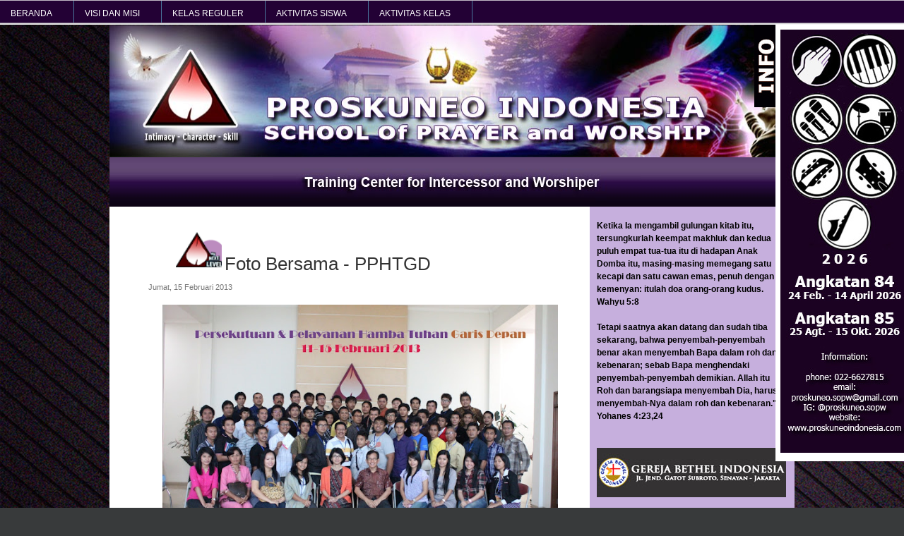

--- FILE ---
content_type: text/html; charset=UTF-8
request_url: http://www.proskuneoindonesia.com/2013/02/
body_size: 16195
content:
<!DOCTYPE html>
<html dir='ltr' xmlns='http://www.w3.org/1999/xhtml' xmlns:b='http://www.google.com/2005/gml/b' xmlns:data='http://www.google.com/2005/gml/data' xmlns:expr='http://www.google.com/2005/gml/expr'>
<head>
<link href='https://www.blogger.com/static/v1/widgets/2944754296-widget_css_bundle.css' rel='stylesheet' type='text/css'/>
<title>Februari 2013</title>
<meta content='text/html; charset=UTF-8' http-equiv='Content-Type'/>
<meta content='blogger' name='generator'/>
<link href='http://www.proskuneoindonesia.com/favicon.ico' rel='icon' type='image/x-icon'/>
<link href='http://www.proskuneoindonesia.com/2013/02/' rel='canonical'/>
<link rel="alternate" type="application/atom+xml" title="Proskuneo SOPW - Atom" href="http://www.proskuneoindonesia.com/feeds/posts/default" />
<link rel="alternate" type="application/rss+xml" title="Proskuneo SOPW - RSS" href="http://www.proskuneoindonesia.com/feeds/posts/default?alt=rss" />
<link rel="service.post" type="application/atom+xml" title="Proskuneo SOPW - Atom" href="https://www.blogger.com/feeds/6105563481645491125/posts/default" />
<!--Can't find substitution for tag [blog.ieCssRetrofitLinks]-->
<meta content='http://www.proskuneoindonesia.com/2013/02/' property='og:url'/>
<meta content='Proskuneo SOPW' property='og:title'/>
<meta content='' property='og:description'/>
<!-- Live Menu by Fianhar -->
<script src='http://reog.googlecode.com/files/jquery.js' type='text/javascript'></script>
<script src='http://reog.googlecode.com/files/dropmenu.js' type='text/javascript'></script>
<script>
$(document).ready(function(){
$("#nav-one").dropmenu();
});
</script>
<style id='page-skin-1' type='text/css'><!--
/* ************************************
Free Blogger Template Style:
Name: Dapple
Blogger template by SplashyTemplates.com
Author: Anisha
Author URL: http://www.splashytemplates.com/
Template URL: http://dapple-splashy.blogspot.com/
Version: 1.0
Date: January 2011
************************************
Css Designed by Atomic Website Templates
URL: http://www.atomicwebsitetemplates.com/
************************************
TEMPLATES RELEASED UNDER THE CREATIVE COMMONS ATTRIBUTION 3.0 UNPORTED LICENSE.
URL: http://creativecommons.org/licenses/by/3.0/
Both personal and commercial use are permitted, under condition that credit links must be kept intact.
PLEASE RESPECT OUR WORKS AND DO NOT REMOVE THE FOOTER CREDIT LINKS WITHOUT OUR PERMISSION. We need your support for continue work.
YOU ARE ALLOWED TO DISTRIBUTE OUR TEMPLATES BUT NOT ALLOWED TO ADD ANY LINK ON FOOTER.
************************************
Thank you very much for supporting us. We appreciate that!
************************************ */
/* Variable definitions
====================
<Variable name="bodybackgroundcolor" description="Page Background"
type="color" default="#CCC">
<Variable name="bodyfont" description="Page Text"
type="font" default="normal normal 12px Arial, Tahoma, Helvetica, FreeSans, sans-serif">
<Variable name="bodytextcolor" description="Page Text Color"
type="color" default="#333">
<Variable name="headerbackgroundcolor" description="Blog Title Background"
type="color" default="#666">
<Variable name="headerfont" description="Blog Title Font"
type="font" default="normal normal 42px Arial, Tahoma, Helvetica, FreeSans, sans-serif">
<Variable name="headertextcolor" description="Blog Title Color"
type="color" default="#FFF">
<Variable name="descriptionfont" description="Blog Description Font"
type="font" default="normal normal 16px Arial, Tahoma, Helvetica, FreeSans, sans-serif">
<Variable name="descriptiontextcolor" description="Blog Description Color"
type="color" default="#FFF">
<Variable name="postdatefont" description="Post Date Font"
type="font" default="normal normal 11px Arial, Tahoma, Helvetica, FreeSans, sans-serif">
<Variable name="postdatetextcolor" description="Post Date Color"
type="color" default="#777">
<Variable name="posttitlefont" description="Post Title Font"
type="font" default="normal normal 22px Arial, Tahoma, Helvetica, FreeSans, sans-serif">
<Variable name="posttitletextcolor" description="Post Title Color"
type="color" default="#222">
<Variable name="postfooterfont" description="Post Footer Font"
type="font" default="normal normal 12px Arial, Tahoma, Helvetica, FreeSans, sans-serif">
<Variable name="postfootertextcolor" description="Post Footer Color"
type="color" default="#222">
<Variable name="widgettitlefont" description="Gadgets Title Font"
type="font" default="normal bold 11px Arial, Tahoma, Helvetica, FreeSans, sans-serif">
<Variable name="widgettitletextcolor" description="Gadgets Title Color"
type="color" default="#222">
<Variable name="widgettextcolor" description="Gadgets Text Color"
type="color" default="#555">
<Variable name="blockquotefont" description="Blockquote Font"
type="font" default="normal normal 12px Arial, Tahoma, Helvetica, FreeSans, sans-serif">
<Variable name="blockquotecolor" description="Blockquote Color"
type="color" default="#222">
<Variable name="linkcolor" description="Link Color"
type="color" default="#39C">
<Variable name="visitedlinkcolor" description="Visited Link Color"
type="color" default="#999">
<Variable name="hoverlinkcolor" description="Hover Link Color"
type="color" default="#39F">
*/
/*.quickedit, a.quickedit img{display:none;}*/
#navbar-iframe{display:none !important;}
/* Content
----------------------------------------------- */
html,body,div,span,applet,object,iframe,h1,h2,h3,h4,h5,h6,p,blockquote,pre,a,abbr,acronym,address,big,cite,code,del,dfn,em,font,img,ins,kbd,q,s,samp,small,span,strike,strong,tt,var,dl,dt,dd,ol,ul,li,fieldset,form,label,legend,table,caption,tbody,tfoot,thead,tr,th,td{margin:0;padding:0;border:0;outline:0;list-style-type: none;}
body#layout #outer-wrapper{width:1000px !important;}
body#layout #footer-wrapper, body#layout #header-wrapper,body#layout #menu-wrapper{height:100%;}
body#layout #crosscol-wrapper{height:250px;}
body#layout #credits,body#layout #search{display:none;}
a img{border-width:0;}
body {
font: normal normal 12px Arial, Tahoma, Helvetica, FreeSans, sans-serif;
color: #5f5f5f;
background: #383a3b url(https://blogger.googleusercontent.com/img/b/R29vZ2xl/AVvXsEijE20L6BtkWtyuQDlLzAd-w_S7WqDYAdat-anr_sRbIjtBnNfpgWCwIzPDSFnsYqGSg-vksNXTAMCdo6ZO0BSMaS3nGCSKtprN1Vs277TAq4m3O4L1Dk-b0xK_o1kpsvsgQ0J8lWLl08HC/s1600/grayback.jpg) repeat-x top left fixed;
line-height:1.6em;
text-align: left;
}
#bodybottom{
width:100%;
background:url(https://blogger.googleusercontent.com/img/b/R29vZ2xl/AVvXsEhgogU6diGMC1l_bpQY-l79I4opd6ALDUNlkHAoF49R4nTRufK-DcBV1BRP-OuULKi_5cKWkYz-uIUF1LY2mD4jsLK_Ig6Dd_7s9kpNLM5tWzQ68tVRNuoM6CvFYYOMzeUnDFQLfm54hhc/s1600/bgfooter.png) repeat-x left bottom;
}
a:link{text-decoration:none;color:#336699;}
a:visited{text-decoration:none;color:#336699;}
a:hover{text-decoration:underline;color:#336699;}
/* Header
----------------------------------------------- */
#header-wrapper {
background: #383a3b;
width: 970px;
height:78px;
}
#header {
padding:5px 0 0 25px;
color: #FFFFFF;
width:600px;
float:left;
}
.header h1 {
font: normal bold 38px Arial, Tahoma, Helvetica, FreeSans, sans-serif;
color: #FFFFFF;
line-height:1.2em;
letter-spacing:-1px;
}
.header h1 a {
color: #FFFFFF;
}
#header a:hover {
color: #FFFFFF;
text-decoration:none;
}
.header .description {
font: normal normal 12px Arial, Tahoma, Helvetica, FreeSans, sans-serif;
color: #FFFFFF;
max-width:500px;
line-height: 1.4em;
}
/* Search
----------------------------------------------- */
#search{
width:250px;
float:right;
margin-top:20px;
}
#searchform{
background:transparent;
}
#searchtext{
background:#fff;
width:180px;
padding:6px 0 6px 6px;
color:#555;
border:1px solid #ccc;
float:left;
}
#searchbutton{
background:url(https://blogger.googleusercontent.com/img/b/R29vZ2xl/AVvXsEiUihVEvCH66MobXhi7SOl_npJ6gtblt73S0D3bQF2agWKoieJFHULn4XDINbv47aVnIgXxJM5GS5Jq0en5XTZbFxZ334A7sho9ffBJMlzZvnU0bQvNhSYsaqAELYGI73jQRYZWywQw0l8/s1600/searchbtn.gif) no-repeat;
width:40px;
height:30px;
border:none;
float:left;
}
/* Pages
----------------------------------------------- */
#PageList1 h2{
display:none;
}
#menu-wrapper{
background:#dedede url(https://blogger.googleusercontent.com/img/b/R29vZ2xl/AVvXsEhqFofob-OuqqLcVrtodWWnVGnIDkoUCMhf1gbtyS_odQffg1ygREMct5B4l96vl5ScmNAmNtcUIEjCj6cupEAj7l49Twl3l-3aJjpHQevagoy8B-fFXwmy8KntpxFEgtmyz8uaTpS0f2c/s1600/bgmenu.gif) repeat-x;
width: 970px;
height:69px;
border-bottom:1px solid #e8e8e8;
font:normal 14px Arial;
}
#menu ul{
padding:27px 0 0 25px;
}
#menu li {
display:inline;
margin-right:2px;
padding:6px 12px;
}
#menu li a {
color:#444;
}
li.selected{
background:#3884e1 url(https://blogger.googleusercontent.com/img/b/R29vZ2xl/AVvXsEiN4AzJdfPok4hsjvZsCQCPFjSZ11nde5d-z_YQkRpmQXKVgHi5DjNviTFczvW5Ko0TFVq0OaA9urZptmIDTVPHTH0LGjbtSrDA52FBZ5rEQ7JZqPeWavTUXsdnz_Yb0MqNan6pBLB-lu8/s1600/menu_a.gif) repeat-x;
padding:6px 12px;
-moz-border-radius:5px;
-webkit-border-radius:5px;
}
#menu li.selected a{
color:#fff;
font-weight:normal;
}
#menu li a:hover {
text-decoration:none;
color:#444;
}
/* Columns
----------------------------------------------- */
#outer-wrapper {
width: 970px;
margin:0 auto;
text-align:left;
}
#content-wrapper {
background:#fff;
}
#crosscol-wrapper{
background:#220933;
height:187px;
}
#main-wrapper {
width: 600px;
float: right;
padding:25px 25px 0 0;
}
#sidebar-wrapper {
width: 270px;
float: right;
padding:0 10px 0 10px;
background-color : #c6afdd ;
color: #333333;
}
#sidebar-wrapper a{
color:#5f5f5f;
}
#sidebar-wrapper a:hover{
color:#336699;
}
/* Sidebar Headings
----------------------------------------------- */
#sidebar-wrapper h2 {background: url(https://blogger.googleusercontent.com/img/b/R29vZ2xl/AVvXsEiHu7io_BvAWT-sFZLHHxzbQT1Xn6R6Cx7MPyBDnVeS9lRUGqYhcUD_8T_N9djKUwNDu86Nna9kJT2iKCat6UOBFatzMzReSjqxD4BsHT3wsh2RnhU0q3iwWiZA0jf-4lrI94iZZDYVHYcb/s1600/LATAR+SIDEBAR.png) no-repeat #cc99ff;
margin:4px;
padding: 5px 40px 5 40px;
font: normal normal 22px Arial, Tahoma, Helvetica, FreeSans, sans-serif;
color: #ffffff;
line spacing: 1px;
line-height: 30px;
border: 1px solid #cc99ff; ...; ...; dst...
border-radius: 0px 0px 0px 0px;
}
/* Sidebar Content
----------------------------------------------- */
.sidebar {
line-height: 1.5em;
}
.sidebar .widget, .main .widget {
margin:0 0 1.5em;
padding:0 0 1.5em;
}
.sidebar li{
padding:0px 0 3px 3px;
line-height:1.5em;
}
#sidebar .PopularPosts li{
padding-bottom:14px;
line-height:1.2em;
}
#sidebar .item-thumbnail img{
width:50px;
height:50px;
padding:2px;
margin:0 5px 2px 0;
border:1px solid #ccc;
float:left;
}
#sidebar .PopularPosts .item-title{
font-weight:bold;
}
/* Posts
-----------------------------------------------*/
h2.date-header {
margin:0 0 .5em;
font: normal normal 11px Arial, Tahoma, Helvetica, FreeSans, sans-serif;
color:#777777;
}
.post {
Margin-bottom: 5px;
padding-bottom:5px;
}
h3.entry-title {
margin:.25em 0 0;
padding:0 0 4px;
font: normal normal 26px Arial, Tahoma, Helvetica, FreeSans, sans-serif;
color:#333333;
}
h3.entry-title a, h3.entry-titlea:visited, h3.entry-title strong {
color:#333333;
text-decoration:none;
}
h3.entry-title strong, h3.entry-title a:hover {
color:#333333;
text-decoration:none;
}
.post-body{
margin: 15px 0 20px;
line-height:1.6em;
}
.post blockquote {
font: normal normal 12px Georgia, Utopia, 'Palatino Linotype', Palatino, serif;;
color: #333333;
line-height:1.4em;
padding:3px 0 3px 12px;
}
.post-body ul, .post-body ol{
padding: 5px 10px 5px 30px;
}
.post-body ul li{
padding: 1px 0;
list-style-type: disc;
}
.post-body ol li{
padding: 1px 0;
list-style-type: decimal;
}
.jump-link{
display:inline;
background:#3884e1 url(https://blogger.googleusercontent.com/img/b/R29vZ2xl/AVvXsEiN4AzJdfPok4hsjvZsCQCPFjSZ11nde5d-z_YQkRpmQXKVgHi5DjNviTFczvW5Ko0TFVq0OaA9urZptmIDTVPHTH0LGjbtSrDA52FBZ5rEQ7JZqPeWavTUXsdnz_Yb0MqNan6pBLB-lu8/s1600/menu_a.gif) repeat-x;
padding:3px 8px;
-moz-border-radius:5px;
-webkit-border-radius:5px;
}
.jump-link a{
color:#fff;
text-decoration:none;
}
.post-footer {
margin: 2em 0 .75em;
font: normal normal 12px Arial, Tahoma, Helvetica, FreeSans, sans-serif;
color:#222222;
line-height: 1.1em;
border-top:1px solid #ccc;
padding-top:.75em;
}
.comment-link {
margin-left: .6em;
}
.post img{
padding:4px;
border:1px solid #b7b7b7;
}
.tr-caption-container img {
border: none;
padding: 0;
}
/* Comments
----------------------------------------------- */
#comments, #comments h4 {
margin:10px 0;
}
#comments-block .comment-author, #comments-block .comment-body, #comments-block .comment-footer{
background:#fff;
}
#comments-block .comment-author {
padding:7px 0 5px 10px;
border:1px solid #ccc;
border-bottom:none;
-moz-border-radius-topleft:5px;
-moz-border-radius-topright:5px;
-webkit-border-top-left-radius:5px;
-webkit-border-top-right-radius:5px;
}
#comments-block .comment-body {
border-left:1px solid #ccc;
border-right:1px solid #ccc;
}
#comments-block .comment-footer {
padding:10px 0 7px 10px;
margin-bottom:25px;
font-size:85%;
border:1px solid #ccc;
border-top:none;
}
#comments-block .comment-body p {
padding:0 10px;
}
.deleted-comment {
color:gray;
font-style:italic;
}
.comment-form{
padding-left:45px;
}
#blog-pager {
text-align:center;
}
#blog-pager-newer-link {
float:left;
margin-left:15px;
}
#blog-pager-older-link {
float:right;
margin-right:15px;
}
.feed-links {
clear: both;
line-height: 2.5em;
display:none;
}
/* Profile
----------------------------------------------- */
.profile-img{
padding:2px;
margin-right:5px;
border:1px solid #ccc;
float:left;
}
/* Bottom Wrapper
----------------------------------------------- */
#bottom-wrapper{
background:#ffe2ff;
width:930px;
padding:20px;
color:#fff;
float:left;
clear:both;
}
.bottoms{
width:289px;
margin-right:31px;
float:left;
}
#bottom-r{
margin-right:0;
}
.bottoms  li{
padding:3px 0 3px 2px;
line-height:1.5em;
}
#bottom-wrapper h2 {
margin:.5em 0 .25em;
font: normal normal 22px Arial, Tahoma, Helvetica, FreeSans, sans-serif;
color: #fff;
font-weight:bold;
}
#bottom-wrapper a{
color:#fff;
}
#bottom-wrapper a:hover{
color:#fff;
}
/* Footer
----------------------------------------------- */
#footer-wrapper {
width:970px;
height:85px;
background:url(https://blogger.googleusercontent.com/img/b/R29vZ2xl/AVvXsEhgogU6diGMC1l_bpQY-l79I4opd6ALDUNlkHAoF49R4nTRufK-DcBV1BRP-OuULKi_5cKWkYz-uIUF1LY2mD4jsLK_Ig6Dd_7s9kpNLM5tWzQ68tVRNuoM6CvFYYOMzeUnDFQLfm54hhc/s1600/bgfooter.png) repeat-x left top;
}
#credits{
color:#ffffff;
line-height:1.1em;
}
#credits p{
padding:40px 0 0 35px;
}
#credits a{
color:#d58dff;
}
#credits a:hover{
color:#f8f2f3;
}
/* Menu Live
----------------------------------------------- */
#Live ul, li{
padding: 0px;
margin: 0px;
}
#Live ul.dropmenu{
position: relative;
margin: 0px;
padding: 1px 0px 0px 0px;
background:transparent url(https://blogger.googleusercontent.com/img/b/R29vZ2xl/AVvXsEipaju9wUw04oJErfh1aKL_nPmKcI4m4IJLSpeMz9q2V_eSwGZ15WQbGrQuJ2HMU_7sBwFhR13xjRBRWEKQOZWVz-YtVkpbUX1A8Q4VZm7fU1ctco-MlrufppFs-GGfpeRasaIMFDyPGG0/s0/navigation.png) repeat-x scroll 0 0;
display:block;
height: 35px;
font-family:Verdana,Arial,Helvetica,sans-serif;
font-size: 12px;
}
#Live .dropmenu li{
position: relative;
list-style: none;
float: left;
margin: 0px;
padding: 0px;
}
#Live .dropmenu li a{
height: 22px;
padding: 9px 30px 0px 15px;
display: block;
cursor: point;
border-right: solid 1px #4a779d;
color: #FFFFFF;
text-transform: uppercase;
text-decoration: none;
}
#Live .dropmenu li span{
display: block;
float: right;
height: 10px;
width: 10px;
background:transparent url(https://blogger.googleusercontent.com/img/b/R29vZ2xl/AVvXsEixMErMrSe9_0irQM0fbWSGV_oK9Vwga4UnzYi0epPe2YZtE90T3kwI-CJpWVCEA3szTJScEFvHXKyTZJngrUkug0BItsPKWT26BlZMr2drVjmidBaOLhOQ9S33UCqMKmfWj4QQXMIJkBE/s0/arrow_up.png) repeat-x scroll 0 0;
position: absolute;
top: 12px;
right: 10px;
}
#Live .dropmenu li a:hover span{
background:transparent url(http://s3.envato.com/files/1075971/images/arrow_hover.png) repeat-x scroll 0 0;
}
#Live .dropmenu li:hover ul, .dropmenu li:hover div{
display: block;
}
#Live .dropmenu ul{
position: absolute;
display: none;
width: 140px;
padding: 0px;
margin: 0px;
border-bottom: 1px solid #ccc;
background: #FFFFFF url(http://s3.envato.com/files/1075971/images/gradient.png) repeat-x scroll 0 0;
}
#Live .dropmenu ul li{
border: 0;
float: none;
}
#Live .dropmenu ul a {
border: 1px solid #ccc;
border-bottom: 0;
white-space: nowrap;
display:block;
color: #330020;
text-transform: none;
}
.dropmenu a.selected, .dropmenu a:hover{
color: #330020 !important;
background: #FFFFFF url(http://s3.envato.com/files/1075971/images/gradient.png) repeat-x scroll 0 0;
}
#Live a.selected span{
background:transparent url(http://s3.envato.com/files/1075971/images/arrow_hover.png) repeat-x scroll 0 0;
}
#Live .dropmenu ul a:hover {
color:#F67A00 !important;
text-decoration: none;
background-color: #F0F0F0;
background-image: none;
}
#Live .dropmenu div ul{
position: relative;
display: block;
}
#Live .dropmenu li div{
background: #FFFFFF url(http://s3.envato.com/files/1075971/images/gradient.png) repeat-x scroll 0 0;
border: 1px solid #ccc;
padding: 5px;
display: none;
position: absolute;
}
#Live .dropmenu li div ul{
border: none;
background: none;
position: relative !important;
}
#Live .dropmenu li div a{
border: none;
border-bottom: 1px solid #ccc;
}
#Live .dropmenu li div div{
display: block;
position: relative;
background: none;
border: none;
}
#Live .dropmenu li div div a{
display: inline;
border: none;
color: #330020;
padding: 0px;
margin: 0px;
text-transform: none; /*
text-decoration: underline; */
}
#Live .dropmenu li div div a:hover{
color: #F67A00;
text-decoration: none;
border-bottom: 1px dashed #000;
}
#Live ul.left{
float: left;
width: 145px;
}
#Live ul.right{
float: right;
width: 145px;
}
#Live .small{
color: #666;
font-size: 11px;
padding: 10px 5px 8px 5px !important;
display: block;
clear: both;
}
#Live .products{
width: 300px;
padding: 15px !important;
}
#Live .products ul{
width: 100%;
}
#Live .products ul li{
border-bottom: 1px solid #ccc;
height: 40px;
padding: 10px 0px;
}
#Live .products h2{
font-size: 16px;
padding: 2px 0px 3px 0px;
margin: 0px;
}
#Live .products p{
color: #666;
font-size: 10px;
padding: 0px;
margin: 0px;
}
#Live .products img{
float: left;
padding-right: 10px;
}
#Live .products ul li a{
display: inline;
border: none;
color: #666;
padding: 0px;
margin: 0px;
text-transform: none; /*
text-decoration: underline; */
}
#Live .products ul li a:hover{
color: #000 !important;
text-decoration: none;
background: none !important;
border-bottom: 1px dashed #000;
}
#Live .tutorials{
width: 300px;
}
#Live .profile{
width: 300px;
padding: 15px !important;
}
#Live .profile ul{
width: 100%;
}
#Live .profile ul li{
border-bottom: 1px solid #ccc;
height: 40px;
padding: 10px 0px;
}
#Live .profile h2{
font-size: 16px;
padding: 2px 0px 3px 0px;
margin: 0px;
}
#Live .profile p{
color: #666;
font-size: 10px;
padding: 0px;
margin-left: 120px;
}
#Live .profile img{
float: left;
padding-right: 10px;
border: 1px solid rgb(226, 226, 226);
width: 100px;
height: 100px;
padding: 5px;
margin-top: 17px;
margin-right: 10px;
}
#Live .profile a:hover {
background:none;
}
#Live .login{
padding: 15px !important;
width: 180px;
}
#Live input{
border:1px solid #4A779D;
padding: 3px 8px;
margin-bottom: 8px;
width: 164px;
}
#Live label{
padding: 0px 0px 4px 0px;
display:block;
}
#Live button{
background: #4A779D url(http://s3.envato.com/files/1075971/images/navigation.png) repeat-x scroll 0 0;
color: #FFF;
border:1px solid #4A779D;
padding: 4px 10px;
width: 180px;
}
.post img, table.tr-caption-container { border:none; max-width:560px; height:auto; -o-transition: all 0.5s; -moz-transition: all 0.5s; -webkit-transition: all 0.5s; }
.post img:hover { -o-transition: all 0.3s; -moz-transition: all 0.3s; -webkit-transition: all 0.3s; -moz-transform: scale(1.5); -o-transform: scale(1.5); -webkit-transform: scale(1.5); -webkit-border-radius: 0px 0px; -moz-border-radius: 0px / 0px; -webkit-box-shadow: 2px 2px 6px rgba(0,0,0,0.6); }
.main-inner .widget {
margin: 2px 0px;
}

--></style>
<link href='https://blogger.googleusercontent.com/img/b/R29vZ2xl/AVvXsEj_4GgL6ZOI-GOo_hcx8JH_cDK5ud8m6QqBibv4MZR22MoUlNzCG4o_8NMkEjxy067hUInBZ7j9u-XsgWhoPqav3vD8XIVFhfi7-h6ulF664tY0Yl1d44UHRx_jtaS9oKi6PEs4mPkEcCU/s24-no/Logoprosku2.gif' rel='SHORTCUT ICON'/>
<link href='https://www.blogger.com/dyn-css/authorization.css?targetBlogID=6105563481645491125&amp;zx=fce6aff0-4521-4785-a5da-cde4b227b228' media='none' onload='if(media!=&#39;all&#39;)media=&#39;all&#39;' rel='stylesheet'/><noscript><link href='https://www.blogger.com/dyn-css/authorization.css?targetBlogID=6105563481645491125&amp;zx=fce6aff0-4521-4785-a5da-cde4b227b228' rel='stylesheet'/></noscript>
<meta name='google-adsense-platform-account' content='ca-host-pub-1556223355139109'/>
<meta name='google-adsense-platform-domain' content='blogspot.com'/>

</head>
<div id='Live'>
<ul class='dropmenu' id='nav-one'>
<li>
<a href='http://proskuneoindonesia.com/'>BERANDA</a>
</li>
<li>
<a href='http://proskuneoindonesia.com/p/profile.html'>VISI dan MISI</a>
<div class='profile'>
<div class='small'>
<a href='http://proskuneoindonesia.com/p/profile.html' target='_blank'><img src='https://blogger.googleusercontent.com/img/b/R29vZ2xl/AVvXsEg2hrWMsGtwPU_7rABz5MRblVuCJE6vvDeJ37ds5hvGvJtBvvmSqwdAM1nYwbNwqvkcqfeHKFOWpD1w86fSj5qnGKH1KN009S7fIFZg7n0ECa6sN_JDl80uPsHFI3lnw85Bxyw85Rg4vAo/s0/Ir+Niko.jpg'/></a>
<p style='text-align: justify;'>Berawal dari kerinduan dan visi dari hamba-Nya Pdt. DR. Ir. Niko Njotorahardjo pada tahun 1995 didirikanlah sebuah Training Center bagi para imam musik dan juga Pendoa dengan nama PROSKUNEO;
</p>
</div>
</div>
</li>
<li>
<a href='http://proskuneoindonesia.com/p/kelas-reguler-adalahkelas-pendidikan.html'>KELAS REGULER</a>
</li>
<li>
<a href='#'>AKTIVITAS SISWA</a>
<ul>
<li><a href='http://proskuneoindonesia.com/search/label/Ibadah?&amp;max-results=3'>Ibadah</a></li>
<li><a href='http://proskuneoindonesia.com/search/label/Olahraga?&amp;max-results=3'>Olahraga</a></li>
<li><a href='http://proskuneoindonesia.com/search/label/Kerja%20Bakti?&amp;max-results=3'>Kerja Bakti</a></li>
<li><a href='http://proskuneoindonesia.com/search/label/Latihan?&amp;max-results=3'>Latihan</a></li>
<li><a href='http://proskuneoindonesia.com/search/label/Sessi%20Pengajaran?&amp;max-results=3'>Sessi Pengajaran</a></li>
<li><a href='http://proskuneoindonesia.com/search/label/Makan%20Bersama?&amp;max-results=3'>Makan Bersama</a></li>
<li><a href='http://proskuneoindonesia.com/search/label/Kegiatan%20Bebas?&amp;max-results=3'>Kegiatan Bebas</a></li>
<li><a href='http://proskuneoindonesia.com/search/label/Penamatan?&amp;max-results=3'>Penamatan</a></li>
<li><a href='http://proskuneoindonesia.com/search/label/Kegiatan%20Lain-lain?&amp;max-results=3'>Kegiatan Lain-lain</a></li>
</ul>
</li>
<li>
<a href='#'>AKTIVITAS KELAS</a>
<ul>
<li><a href='http://proskuneoindonesia.com/search/label/Keyboard?&amp;max-results=3'>Keyboard</a></li>
<li><a href='http://proskuneoindonesia.com/search/label/Gitar?&amp;max-results=3'>Guitar Electric</a></li>
<li><a href='http://proskuneoindonesia.com/search/label/Bass?&amp;max-results=3'>Bass</a></li>
<li><a href='http://proskuneoindonesia.com/search/label/Drum?&amp;max-results=3'>Drum</a></li>
<li><a href='http://proskuneoindonesia.com/search/label/Saxophone?&amp;max-results=3'>Saksofon</a></li>
<li><a href='http://proskuneoindonesia.com/search/label/Vokal?&amp;max-results=3'>Vokal</a></li>
<li><a href='http://proskuneoindonesia.com/search/label/Doa?&amp;max-results=3'>Doa</a></li>
</ul>
</li>
</ul>
</div>
<body><div id='bodybottom'>
<div id='outer-wrapper'><div id='wrap2'>
<!-- skip links for text browsers -->
<span id='skiplinks' style='display:none;'>
<a href='#main'>skip to main </a> |
<a href='#sidebar'>skip to sidebar</a>
</span>
<div id='content-wrapper'>
<div id='crosscol-wrapper' style='text-align:center'>
<img alt='' height='187' src='https://blogger.googleusercontent.com/img/b/R29vZ2xl/AVvXsEgr5HyXcd9LHE5jMaPCwBb07-1VWJ91VaAo7CCy1cn1B6SleJL0B_t2CUsx1w5MV7aQPPn51ZI6GbsBN9cNxKBTHH8k1Pyn8SjH4aZCk6xyl-2yW2XvrVeLDWN5xfyRmXAC-_ZvIRvFSEk_/s1600/BANNER2.jpg' width='970'/>
</div>
<div id='menu-wrapper'>
<div class='menu section' id='menu'><div class='widget HTML' data-version='1' id='HTML11'>
<div class='widget-content'>
<img src="https://blogger.googleusercontent.com/img/b/R29vZ2xl/AVvXsEj6TTwL8LCGZXQkPZa5kLW0rh2-mDn-GmrbtUkv6jddm_mvDqnYbODvJHoqJSsNwbl6DX7LJs0YMbTVwZAxOShSuAEKxChHVZuzKkSTL66JPgj9nyRPiBa6Nrm3H8nWq7mNfd2rdkDt7Rs/s0/Training+Center.jpg"/>
</div>
<div class='clear'></div>
</div></div>
</div>
<div id='sidebar-wrapper'>
<div class='sidebar section' id='sidebar'><div class='widget Text' data-version='1' id='Text1'>
<div class='widget-content'>
<left><br/><span style="color: rgb(0, 0, 0); font-weight: bold;">Ketika Ia mengambil gulungan kitab itu, tersungkurlah keempat makhluk dan kedua puluh empat tua-tua itu di hadapan Anak Domba itu, masing-masing memegang satu kecapi dan satu cawan emas, penuh dengan kemenyan: </span><span style="color: rgb(0, 0, 0); font-weight: bold;">itulah doa orang-orang kudus.</span><br style="color: rgb(0, 0, 0); font-weight: bold;" /><span style="color: rgb(0, 0, 0); font-weight: bold;">Wahyu 5:8</span><br style="color: rgb(0, 0, 0); font-weight: bold;" /><br style="color: rgb(0, 0, 0); font-weight: bold;" /><span style="color: rgb(0, 0, 0); font-weight: bold;">Tetapi saatnya akan datang dan sudah tiba sekarang, bahwa penyembah-penyembah benar akan menyembah Bapa dalam roh dan kebenaran; sebab Bapa menghendaki penyembah-penyembah demikian. Allah itu Roh dan barangsiapa menyembah Dia, harus menyembah-Nya </span><span style="color: rgb(0, 0, 0); font-weight: bold;">dalam roh dan kebenaran."</span><br style="color: rgb(0, 0, 0); font-weight: bold;" /><span style="color: rgb(0, 0, 0); font-weight: bold;">Yohanes 4:23,24</span><br/></left>
</div>
<div class='clear'></div>
</div><div class='widget HTML' data-version='1' id='HTML12'>
<div class='widget-content'>
<left>
<a href="https://gbigatsu.id" title="GBI Gatot Subroto Jakarta" target="_blank"><img src="https://blogger.googleusercontent.com/img/b/R29vZ2xl/AVvXsEh9UdpM46PKiCk-H-XRoq8mh49Q02C6yMDKY_1hGgb63WoiCjrYUoQ12pQ0nxc5eHFggF5TxkqsimDeKKLgLySDrh_JTH6ic4RiedXN_3NSsKuwBuxlnhrtgu3FyLJ4lrclqxpBoDpmH4HU/s1600/GBI+Gatot+Subroto.jpg"/></a>
</left>
</div>
<div class='clear'></div>
</div><div class='widget HTML' data-version='1' id='HTML10'>
<div class='widget-content'>
<a href="https://relaunch.gbisukawarna.org/" title="GBI SUKAWARNA" target="_blank"><img src="https://blogger.googleusercontent.com/img/b/R29vZ2xl/AVvXsEj8ifhV24EVdmXfM38GowcwN6oRZWC_5-4gz9NW7iCybKi2q3DwYrL5aetfPeXc9MI17wMKy9dvaPuVvF4nYGEJOnXJm2WkoYOTTByFfQ_bW2b1gsYA8tAN4_agZjvaAwwlL-ByzDn4OA4NL9a68I5aFrvAlJPl5w2sS0d-uNFtCv_ozhJjbZ-aa7Wtcj5Y/s268/Web%20GBI%20Sukawarna.jpg"/></a>
</div>
<div class='clear'></div>
</div><div class='widget HTML' data-version='1' id='HTML5'>
<div class='widget-content'>
<a href="https://www.instagram.com/gbisukawarna/" title="GBI SUKAWARNA" target="_blank"><img src="https://blogger.googleusercontent.com/img/a/AVvXsEjjobVcElC4ZoAY8ImscFvS_WOQVKrdp93p8YpbOsSQQNxV6OZAhoHRpyTnP9Pe5jxkHua6G9NYJRDz-BNVYOxk3q4SeGq4sHc1YNEROd8Xm_ps-tocJ_VvPlEfu5zO3ek95Uzde_WIDmEX_iMDX80I_UByuryeldgratB1ibT02ulyvhaotcamMN-Jag=s268"/></a>
</div>
<div class='clear'></div>
</div><div class='widget HTML' data-version='1' id='HTML1'>
<div class='widget-content'>
<left>
<a href="https://www.youtube.com/channel/UC3mA6sV4AGl-dZI79VA5CDQ" title="Proskuneo Youtube" target="_blank"><img src="https://blogger.googleusercontent.com/img/b/R29vZ2xl/AVvXsEhKM_OndBJMFvLTujDSI5PODxY5zDIhTKNR4kJmNUBe_n93ZRfz7HTOs0U5a4drCEh1rXNTX7pKIq5A7iw52J1bInCFlnu3nCeqja2Loi9JhJ48zc7QJaI5prrrEPbzGy3b76jkovuVFrcJ/s1600/youtube.jpg"/></a>
</left>
</div>
<div class='clear'></div>
</div><div class='widget HTML' data-version='1' id='HTML8'>
<div class='widget-content'>
<a href="http://proskuneoindonesia.com/p/profile-proskuneo_6462.html" title="Profile Proskuneo"><img src="https://blogger.googleusercontent.com/img/b/R29vZ2xl/AVvXsEgz46ZWy2OyE51zwSq5ks5n_p_BkcmmRmBvohyphenhyphen0PxElaLIO9oaBY4KDd9KPbOvarX6h4ULF0ZbsNehrHpquHe4_GvGq1ff1uthSQJ2608ITc6Ww5LdbGc1IwxWBhr0C20ZJ_RCN0Is8d_0/s0/PROSKU.jpg"/></a>
</div>
<div class='clear'></div>
</div><div class='widget HTML' data-version='1' id='HTML4'>
<div class='widget-content'>
<a href="https://www.instagram.com/proskuneo.sopw/" title="PROSKUNEO" target="_blank"><img src="https://blogger.googleusercontent.com/img/b/R29vZ2xl/AVvXsEhhRWdqwLZDZIEe7AKOA-PKBnZUqflUX5hvELJJQJmRzcJcVliNc_yAhQkX463PAxpbqzJD8KpQBPU3bW7jeJxv5W_fLRTwk2zjUfaH7IX9OMZMSeN_2gU-NAdJ2MrIyMSZ_9uBm40UIijsSVzOwMmI2t222izbL1QWh-05woDaGXc1oLL2ZPHP_ntAZw/s268/IG%20Proskuneo%202.jpg"/></a>
</div>
<div class='clear'></div>
</div><div class='widget HTML' data-version='1' id='HTML9'>
<div class='widget-content'>
<left>
<a href="https://www.facebook.com/proskuneo.sopw" title="FB Proskuneo" target="_blank"><img src="https://blogger.googleusercontent.com/img/b/R29vZ2xl/AVvXsEhToSkFRyJ7xZmIVCMIle8PbIbXlsKHpiHXi2QvWLUjQ9o-6RfA0y-raCQVtyU3EfAx85pjc3B_5pgUEdWRQ8XwXksL4hPU4lnvC4LBpQN7bwWzvIozi_bm2B9EuXAIm2mRFslsuiJtBa0/s0/FB.jpg"/></a>
</left>
</div>
<div class='clear'></div>
</div><div class='widget HTML' data-version='1' id='HTML3'>
<div class='widget-content'>
<a href="http://proskuneoindonesia.com/p/lokasi-proskuneo-sopw.html" title="Lokasi Proskuneo, SOPW"><img src="https://blogger.googleusercontent.com/img/b/R29vZ2xl/AVvXsEiuGPsZZvT5ZdIBAwU0Uqk-X-w2UTn4pmF7HUbr9yw2KCl5MLCO2Sh-LnN6OmLIPbF7yQ56i-0Lnvvzd9qZi12b_2QHSNLjSuwu2Z1v4HUHB04WxD2EslVrF9UbTjTLynOA5MJjGS4wJ_6g/s1600/Lokasi.jpg"/></a>
</div>
<div class='clear'></div>
</div><div class='widget HTML' data-version='1' id='HTML7'>
<div class='widget-content'>
<a href="https://goo.gl/maps/QdvHPyTxcPp" title="Google Maps" target="_blank"><img src="https://blogger.googleusercontent.com/img/b/R29vZ2xl/AVvXsEj0yefSrd043vk_oWzByCzyiM_zu5P01kdvOj6bTczwX6_HUBC6sj1LYWsN5xs-FVovYtMhH2fZ5C0aMSH9k7M8FR1lUW605eroodoFetDS_1D8PJUH6tXQY0BhSGUY_5KloCmqd0ED1DSnfODmaEd9K439_59BayQO_NkkVGoPGKHnJlkpAAFqiiXD6Q/s1600/Google%20Maps.jpg"/></a>
</div>
<div class='clear'></div>
</div><div class='widget BlogSearch' data-version='1' id='BlogSearch1'>
<h2 class='title'>Search</h2>
<div class='widget-content'>
<div id='BlogSearch1_form'>
<form action='http://www.proskuneoindonesia.com/search' class='gsc-search-box' target='_top'>
<table cellpadding='0' cellspacing='0' class='gsc-search-box'>
<tbody>
<tr>
<td class='gsc-input'>
<input autocomplete='off' class='gsc-input' name='q' size='10' title='search' type='text' value=''/>
</td>
<td class='gsc-search-button'>
<input class='gsc-search-button' title='search' type='submit' value='Telusuri'/>
</td>
</tr>
</tbody>
</table>
</form>
</div>
</div>
<div class='clear'></div>
</div><div class='widget BlogArchive' data-version='1' id='BlogArchive1'>
<h2>Blog Archive / Kronologi</h2>
<div class='widget-content'>
<div id='ArchiveList'>
<div id='BlogArchive1_ArchiveList'>
<ul class='hierarchy'>
<li class='archivedate collapsed'>
<a class='toggle' href='javascript:void(0)'>
<span class='zippy'>

        &#9658;&#160;
      
</span>
</a>
<a class='post-count-link' href='http://www.proskuneoindonesia.com/2026/'>
2026
</a>
<span class='post-count' dir='ltr'>(1)</span>
<ul class='hierarchy'>
<li class='archivedate collapsed'>
<a class='toggle' href='javascript:void(0)'>
<span class='zippy'>

        &#9658;&#160;
      
</span>
</a>
<a class='post-count-link' href='http://www.proskuneoindonesia.com/2026/01/'>
Jan
</a>
<span class='post-count' dir='ltr'>(1)</span>
</li>
</ul>
</li>
</ul>
<ul class='hierarchy'>
<li class='archivedate collapsed'>
<a class='toggle' href='javascript:void(0)'>
<span class='zippy'>

        &#9658;&#160;
      
</span>
</a>
<a class='post-count-link' href='http://www.proskuneoindonesia.com/2025/'>
2025
</a>
<span class='post-count' dir='ltr'>(8)</span>
<ul class='hierarchy'>
<li class='archivedate collapsed'>
<a class='toggle' href='javascript:void(0)'>
<span class='zippy'>

        &#9658;&#160;
      
</span>
</a>
<a class='post-count-link' href='http://www.proskuneoindonesia.com/2025/10/'>
Okt
</a>
<span class='post-count' dir='ltr'>(1)</span>
</li>
</ul>
<ul class='hierarchy'>
<li class='archivedate collapsed'>
<a class='toggle' href='javascript:void(0)'>
<span class='zippy'>

        &#9658;&#160;
      
</span>
</a>
<a class='post-count-link' href='http://www.proskuneoindonesia.com/2025/08/'>
Agu
</a>
<span class='post-count' dir='ltr'>(2)</span>
</li>
</ul>
<ul class='hierarchy'>
<li class='archivedate collapsed'>
<a class='toggle' href='javascript:void(0)'>
<span class='zippy'>

        &#9658;&#160;
      
</span>
</a>
<a class='post-count-link' href='http://www.proskuneoindonesia.com/2025/06/'>
Jun
</a>
<span class='post-count' dir='ltr'>(1)</span>
</li>
</ul>
<ul class='hierarchy'>
<li class='archivedate collapsed'>
<a class='toggle' href='javascript:void(0)'>
<span class='zippy'>

        &#9658;&#160;
      
</span>
</a>
<a class='post-count-link' href='http://www.proskuneoindonesia.com/2025/04/'>
Apr
</a>
<span class='post-count' dir='ltr'>(1)</span>
</li>
</ul>
<ul class='hierarchy'>
<li class='archivedate collapsed'>
<a class='toggle' href='javascript:void(0)'>
<span class='zippy'>

        &#9658;&#160;
      
</span>
</a>
<a class='post-count-link' href='http://www.proskuneoindonesia.com/2025/03/'>
Mar
</a>
<span class='post-count' dir='ltr'>(1)</span>
</li>
</ul>
<ul class='hierarchy'>
<li class='archivedate collapsed'>
<a class='toggle' href='javascript:void(0)'>
<span class='zippy'>

        &#9658;&#160;
      
</span>
</a>
<a class='post-count-link' href='http://www.proskuneoindonesia.com/2025/02/'>
Feb
</a>
<span class='post-count' dir='ltr'>(2)</span>
</li>
</ul>
</li>
</ul>
<ul class='hierarchy'>
<li class='archivedate collapsed'>
<a class='toggle' href='javascript:void(0)'>
<span class='zippy'>

        &#9658;&#160;
      
</span>
</a>
<a class='post-count-link' href='http://www.proskuneoindonesia.com/2024/'>
2024
</a>
<span class='post-count' dir='ltr'>(20)</span>
<ul class='hierarchy'>
<li class='archivedate collapsed'>
<a class='toggle' href='javascript:void(0)'>
<span class='zippy'>

        &#9658;&#160;
      
</span>
</a>
<a class='post-count-link' href='http://www.proskuneoindonesia.com/2024/12/'>
Des
</a>
<span class='post-count' dir='ltr'>(1)</span>
</li>
</ul>
<ul class='hierarchy'>
<li class='archivedate collapsed'>
<a class='toggle' href='javascript:void(0)'>
<span class='zippy'>

        &#9658;&#160;
      
</span>
</a>
<a class='post-count-link' href='http://www.proskuneoindonesia.com/2024/10/'>
Okt
</a>
<span class='post-count' dir='ltr'>(6)</span>
</li>
</ul>
<ul class='hierarchy'>
<li class='archivedate collapsed'>
<a class='toggle' href='javascript:void(0)'>
<span class='zippy'>

        &#9658;&#160;
      
</span>
</a>
<a class='post-count-link' href='http://www.proskuneoindonesia.com/2024/09/'>
Sep
</a>
<span class='post-count' dir='ltr'>(5)</span>
</li>
</ul>
<ul class='hierarchy'>
<li class='archivedate collapsed'>
<a class='toggle' href='javascript:void(0)'>
<span class='zippy'>

        &#9658;&#160;
      
</span>
</a>
<a class='post-count-link' href='http://www.proskuneoindonesia.com/2024/08/'>
Agu
</a>
<span class='post-count' dir='ltr'>(5)</span>
</li>
</ul>
<ul class='hierarchy'>
<li class='archivedate collapsed'>
<a class='toggle' href='javascript:void(0)'>
<span class='zippy'>

        &#9658;&#160;
      
</span>
</a>
<a class='post-count-link' href='http://www.proskuneoindonesia.com/2024/05/'>
Mei
</a>
<span class='post-count' dir='ltr'>(1)</span>
</li>
</ul>
<ul class='hierarchy'>
<li class='archivedate collapsed'>
<a class='toggle' href='javascript:void(0)'>
<span class='zippy'>

        &#9658;&#160;
      
</span>
</a>
<a class='post-count-link' href='http://www.proskuneoindonesia.com/2024/04/'>
Apr
</a>
<span class='post-count' dir='ltr'>(1)</span>
</li>
</ul>
<ul class='hierarchy'>
<li class='archivedate collapsed'>
<a class='toggle' href='javascript:void(0)'>
<span class='zippy'>

        &#9658;&#160;
      
</span>
</a>
<a class='post-count-link' href='http://www.proskuneoindonesia.com/2024/02/'>
Feb
</a>
<span class='post-count' dir='ltr'>(1)</span>
</li>
</ul>
</li>
</ul>
<ul class='hierarchy'>
<li class='archivedate collapsed'>
<a class='toggle' href='javascript:void(0)'>
<span class='zippy'>

        &#9658;&#160;
      
</span>
</a>
<a class='post-count-link' href='http://www.proskuneoindonesia.com/2023/'>
2023
</a>
<span class='post-count' dir='ltr'>(7)</span>
<ul class='hierarchy'>
<li class='archivedate collapsed'>
<a class='toggle' href='javascript:void(0)'>
<span class='zippy'>

        &#9658;&#160;
      
</span>
</a>
<a class='post-count-link' href='http://www.proskuneoindonesia.com/2023/10/'>
Okt
</a>
<span class='post-count' dir='ltr'>(1)</span>
</li>
</ul>
<ul class='hierarchy'>
<li class='archivedate collapsed'>
<a class='toggle' href='javascript:void(0)'>
<span class='zippy'>

        &#9658;&#160;
      
</span>
</a>
<a class='post-count-link' href='http://www.proskuneoindonesia.com/2023/08/'>
Agu
</a>
<span class='post-count' dir='ltr'>(2)</span>
</li>
</ul>
<ul class='hierarchy'>
<li class='archivedate collapsed'>
<a class='toggle' href='javascript:void(0)'>
<span class='zippy'>

        &#9658;&#160;
      
</span>
</a>
<a class='post-count-link' href='http://www.proskuneoindonesia.com/2023/03/'>
Mar
</a>
<span class='post-count' dir='ltr'>(2)</span>
</li>
</ul>
<ul class='hierarchy'>
<li class='archivedate collapsed'>
<a class='toggle' href='javascript:void(0)'>
<span class='zippy'>

        &#9658;&#160;
      
</span>
</a>
<a class='post-count-link' href='http://www.proskuneoindonesia.com/2023/01/'>
Jan
</a>
<span class='post-count' dir='ltr'>(2)</span>
</li>
</ul>
</li>
</ul>
<ul class='hierarchy'>
<li class='archivedate collapsed'>
<a class='toggle' href='javascript:void(0)'>
<span class='zippy'>

        &#9658;&#160;
      
</span>
</a>
<a class='post-count-link' href='http://www.proskuneoindonesia.com/2022/'>
2022
</a>
<span class='post-count' dir='ltr'>(9)</span>
<ul class='hierarchy'>
<li class='archivedate collapsed'>
<a class='toggle' href='javascript:void(0)'>
<span class='zippy'>

        &#9658;&#160;
      
</span>
</a>
<a class='post-count-link' href='http://www.proskuneoindonesia.com/2022/11/'>
Nov
</a>
<span class='post-count' dir='ltr'>(2)</span>
</li>
</ul>
<ul class='hierarchy'>
<li class='archivedate collapsed'>
<a class='toggle' href='javascript:void(0)'>
<span class='zippy'>

        &#9658;&#160;
      
</span>
</a>
<a class='post-count-link' href='http://www.proskuneoindonesia.com/2022/08/'>
Agu
</a>
<span class='post-count' dir='ltr'>(2)</span>
</li>
</ul>
<ul class='hierarchy'>
<li class='archivedate collapsed'>
<a class='toggle' href='javascript:void(0)'>
<span class='zippy'>

        &#9658;&#160;
      
</span>
</a>
<a class='post-count-link' href='http://www.proskuneoindonesia.com/2022/07/'>
Jul
</a>
<span class='post-count' dir='ltr'>(2)</span>
</li>
</ul>
<ul class='hierarchy'>
<li class='archivedate collapsed'>
<a class='toggle' href='javascript:void(0)'>
<span class='zippy'>

        &#9658;&#160;
      
</span>
</a>
<a class='post-count-link' href='http://www.proskuneoindonesia.com/2022/06/'>
Jun
</a>
<span class='post-count' dir='ltr'>(1)</span>
</li>
</ul>
<ul class='hierarchy'>
<li class='archivedate collapsed'>
<a class='toggle' href='javascript:void(0)'>
<span class='zippy'>

        &#9658;&#160;
      
</span>
</a>
<a class='post-count-link' href='http://www.proskuneoindonesia.com/2022/02/'>
Feb
</a>
<span class='post-count' dir='ltr'>(1)</span>
</li>
</ul>
<ul class='hierarchy'>
<li class='archivedate collapsed'>
<a class='toggle' href='javascript:void(0)'>
<span class='zippy'>

        &#9658;&#160;
      
</span>
</a>
<a class='post-count-link' href='http://www.proskuneoindonesia.com/2022/01/'>
Jan
</a>
<span class='post-count' dir='ltr'>(1)</span>
</li>
</ul>
</li>
</ul>
<ul class='hierarchy'>
<li class='archivedate collapsed'>
<a class='toggle' href='javascript:void(0)'>
<span class='zippy'>

        &#9658;&#160;
      
</span>
</a>
<a class='post-count-link' href='http://www.proskuneoindonesia.com/2021/'>
2021
</a>
<span class='post-count' dir='ltr'>(11)</span>
<ul class='hierarchy'>
<li class='archivedate collapsed'>
<a class='toggle' href='javascript:void(0)'>
<span class='zippy'>

        &#9658;&#160;
      
</span>
</a>
<a class='post-count-link' href='http://www.proskuneoindonesia.com/2021/12/'>
Des
</a>
<span class='post-count' dir='ltr'>(1)</span>
</li>
</ul>
<ul class='hierarchy'>
<li class='archivedate collapsed'>
<a class='toggle' href='javascript:void(0)'>
<span class='zippy'>

        &#9658;&#160;
      
</span>
</a>
<a class='post-count-link' href='http://www.proskuneoindonesia.com/2021/07/'>
Jul
</a>
<span class='post-count' dir='ltr'>(2)</span>
</li>
</ul>
<ul class='hierarchy'>
<li class='archivedate collapsed'>
<a class='toggle' href='javascript:void(0)'>
<span class='zippy'>

        &#9658;&#160;
      
</span>
</a>
<a class='post-count-link' href='http://www.proskuneoindonesia.com/2021/05/'>
Mei
</a>
<span class='post-count' dir='ltr'>(5)</span>
</li>
</ul>
<ul class='hierarchy'>
<li class='archivedate collapsed'>
<a class='toggle' href='javascript:void(0)'>
<span class='zippy'>

        &#9658;&#160;
      
</span>
</a>
<a class='post-count-link' href='http://www.proskuneoindonesia.com/2021/04/'>
Apr
</a>
<span class='post-count' dir='ltr'>(1)</span>
</li>
</ul>
<ul class='hierarchy'>
<li class='archivedate collapsed'>
<a class='toggle' href='javascript:void(0)'>
<span class='zippy'>

        &#9658;&#160;
      
</span>
</a>
<a class='post-count-link' href='http://www.proskuneoindonesia.com/2021/01/'>
Jan
</a>
<span class='post-count' dir='ltr'>(2)</span>
</li>
</ul>
</li>
</ul>
<ul class='hierarchy'>
<li class='archivedate collapsed'>
<a class='toggle' href='javascript:void(0)'>
<span class='zippy'>

        &#9658;&#160;
      
</span>
</a>
<a class='post-count-link' href='http://www.proskuneoindonesia.com/2020/'>
2020
</a>
<span class='post-count' dir='ltr'>(17)</span>
<ul class='hierarchy'>
<li class='archivedate collapsed'>
<a class='toggle' href='javascript:void(0)'>
<span class='zippy'>

        &#9658;&#160;
      
</span>
</a>
<a class='post-count-link' href='http://www.proskuneoindonesia.com/2020/11/'>
Nov
</a>
<span class='post-count' dir='ltr'>(2)</span>
</li>
</ul>
<ul class='hierarchy'>
<li class='archivedate collapsed'>
<a class='toggle' href='javascript:void(0)'>
<span class='zippy'>

        &#9658;&#160;
      
</span>
</a>
<a class='post-count-link' href='http://www.proskuneoindonesia.com/2020/10/'>
Okt
</a>
<span class='post-count' dir='ltr'>(1)</span>
</li>
</ul>
<ul class='hierarchy'>
<li class='archivedate collapsed'>
<a class='toggle' href='javascript:void(0)'>
<span class='zippy'>

        &#9658;&#160;
      
</span>
</a>
<a class='post-count-link' href='http://www.proskuneoindonesia.com/2020/08/'>
Agu
</a>
<span class='post-count' dir='ltr'>(3)</span>
</li>
</ul>
<ul class='hierarchy'>
<li class='archivedate collapsed'>
<a class='toggle' href='javascript:void(0)'>
<span class='zippy'>

        &#9658;&#160;
      
</span>
</a>
<a class='post-count-link' href='http://www.proskuneoindonesia.com/2020/06/'>
Jun
</a>
<span class='post-count' dir='ltr'>(1)</span>
</li>
</ul>
<ul class='hierarchy'>
<li class='archivedate collapsed'>
<a class='toggle' href='javascript:void(0)'>
<span class='zippy'>

        &#9658;&#160;
      
</span>
</a>
<a class='post-count-link' href='http://www.proskuneoindonesia.com/2020/03/'>
Mar
</a>
<span class='post-count' dir='ltr'>(3)</span>
</li>
</ul>
<ul class='hierarchy'>
<li class='archivedate collapsed'>
<a class='toggle' href='javascript:void(0)'>
<span class='zippy'>

        &#9658;&#160;
      
</span>
</a>
<a class='post-count-link' href='http://www.proskuneoindonesia.com/2020/02/'>
Feb
</a>
<span class='post-count' dir='ltr'>(1)</span>
</li>
</ul>
<ul class='hierarchy'>
<li class='archivedate collapsed'>
<a class='toggle' href='javascript:void(0)'>
<span class='zippy'>

        &#9658;&#160;
      
</span>
</a>
<a class='post-count-link' href='http://www.proskuneoindonesia.com/2020/01/'>
Jan
</a>
<span class='post-count' dir='ltr'>(6)</span>
</li>
</ul>
</li>
</ul>
<ul class='hierarchy'>
<li class='archivedate collapsed'>
<a class='toggle' href='javascript:void(0)'>
<span class='zippy'>

        &#9658;&#160;
      
</span>
</a>
<a class='post-count-link' href='http://www.proskuneoindonesia.com/2019/'>
2019
</a>
<span class='post-count' dir='ltr'>(60)</span>
<ul class='hierarchy'>
<li class='archivedate collapsed'>
<a class='toggle' href='javascript:void(0)'>
<span class='zippy'>

        &#9658;&#160;
      
</span>
</a>
<a class='post-count-link' href='http://www.proskuneoindonesia.com/2019/11/'>
Nov
</a>
<span class='post-count' dir='ltr'>(2)</span>
</li>
</ul>
<ul class='hierarchy'>
<li class='archivedate collapsed'>
<a class='toggle' href='javascript:void(0)'>
<span class='zippy'>

        &#9658;&#160;
      
</span>
</a>
<a class='post-count-link' href='http://www.proskuneoindonesia.com/2019/10/'>
Okt
</a>
<span class='post-count' dir='ltr'>(3)</span>
</li>
</ul>
<ul class='hierarchy'>
<li class='archivedate collapsed'>
<a class='toggle' href='javascript:void(0)'>
<span class='zippy'>

        &#9658;&#160;
      
</span>
</a>
<a class='post-count-link' href='http://www.proskuneoindonesia.com/2019/09/'>
Sep
</a>
<span class='post-count' dir='ltr'>(1)</span>
</li>
</ul>
<ul class='hierarchy'>
<li class='archivedate collapsed'>
<a class='toggle' href='javascript:void(0)'>
<span class='zippy'>

        &#9658;&#160;
      
</span>
</a>
<a class='post-count-link' href='http://www.proskuneoindonesia.com/2019/08/'>
Agu
</a>
<span class='post-count' dir='ltr'>(4)</span>
</li>
</ul>
<ul class='hierarchy'>
<li class='archivedate collapsed'>
<a class='toggle' href='javascript:void(0)'>
<span class='zippy'>

        &#9658;&#160;
      
</span>
</a>
<a class='post-count-link' href='http://www.proskuneoindonesia.com/2019/07/'>
Jul
</a>
<span class='post-count' dir='ltr'>(1)</span>
</li>
</ul>
<ul class='hierarchy'>
<li class='archivedate collapsed'>
<a class='toggle' href='javascript:void(0)'>
<span class='zippy'>

        &#9658;&#160;
      
</span>
</a>
<a class='post-count-link' href='http://www.proskuneoindonesia.com/2019/05/'>
Mei
</a>
<span class='post-count' dir='ltr'>(5)</span>
</li>
</ul>
<ul class='hierarchy'>
<li class='archivedate collapsed'>
<a class='toggle' href='javascript:void(0)'>
<span class='zippy'>

        &#9658;&#160;
      
</span>
</a>
<a class='post-count-link' href='http://www.proskuneoindonesia.com/2019/04/'>
Apr
</a>
<span class='post-count' dir='ltr'>(1)</span>
</li>
</ul>
<ul class='hierarchy'>
<li class='archivedate collapsed'>
<a class='toggle' href='javascript:void(0)'>
<span class='zippy'>

        &#9658;&#160;
      
</span>
</a>
<a class='post-count-link' href='http://www.proskuneoindonesia.com/2019/03/'>
Mar
</a>
<span class='post-count' dir='ltr'>(7)</span>
</li>
</ul>
<ul class='hierarchy'>
<li class='archivedate collapsed'>
<a class='toggle' href='javascript:void(0)'>
<span class='zippy'>

        &#9658;&#160;
      
</span>
</a>
<a class='post-count-link' href='http://www.proskuneoindonesia.com/2019/02/'>
Feb
</a>
<span class='post-count' dir='ltr'>(25)</span>
</li>
</ul>
<ul class='hierarchy'>
<li class='archivedate collapsed'>
<a class='toggle' href='javascript:void(0)'>
<span class='zippy'>

        &#9658;&#160;
      
</span>
</a>
<a class='post-count-link' href='http://www.proskuneoindonesia.com/2019/01/'>
Jan
</a>
<span class='post-count' dir='ltr'>(11)</span>
</li>
</ul>
</li>
</ul>
<ul class='hierarchy'>
<li class='archivedate collapsed'>
<a class='toggle' href='javascript:void(0)'>
<span class='zippy'>

        &#9658;&#160;
      
</span>
</a>
<a class='post-count-link' href='http://www.proskuneoindonesia.com/2018/'>
2018
</a>
<span class='post-count' dir='ltr'>(37)</span>
<ul class='hierarchy'>
<li class='archivedate collapsed'>
<a class='toggle' href='javascript:void(0)'>
<span class='zippy'>

        &#9658;&#160;
      
</span>
</a>
<a class='post-count-link' href='http://www.proskuneoindonesia.com/2018/12/'>
Des
</a>
<span class='post-count' dir='ltr'>(1)</span>
</li>
</ul>
<ul class='hierarchy'>
<li class='archivedate collapsed'>
<a class='toggle' href='javascript:void(0)'>
<span class='zippy'>

        &#9658;&#160;
      
</span>
</a>
<a class='post-count-link' href='http://www.proskuneoindonesia.com/2018/11/'>
Nov
</a>
<span class='post-count' dir='ltr'>(5)</span>
</li>
</ul>
<ul class='hierarchy'>
<li class='archivedate collapsed'>
<a class='toggle' href='javascript:void(0)'>
<span class='zippy'>

        &#9658;&#160;
      
</span>
</a>
<a class='post-count-link' href='http://www.proskuneoindonesia.com/2018/10/'>
Okt
</a>
<span class='post-count' dir='ltr'>(9)</span>
</li>
</ul>
<ul class='hierarchy'>
<li class='archivedate collapsed'>
<a class='toggle' href='javascript:void(0)'>
<span class='zippy'>

        &#9658;&#160;
      
</span>
</a>
<a class='post-count-link' href='http://www.proskuneoindonesia.com/2018/09/'>
Sep
</a>
<span class='post-count' dir='ltr'>(8)</span>
</li>
</ul>
<ul class='hierarchy'>
<li class='archivedate collapsed'>
<a class='toggle' href='javascript:void(0)'>
<span class='zippy'>

        &#9658;&#160;
      
</span>
</a>
<a class='post-count-link' href='http://www.proskuneoindonesia.com/2018/08/'>
Agu
</a>
<span class='post-count' dir='ltr'>(1)</span>
</li>
</ul>
<ul class='hierarchy'>
<li class='archivedate collapsed'>
<a class='toggle' href='javascript:void(0)'>
<span class='zippy'>

        &#9658;&#160;
      
</span>
</a>
<a class='post-count-link' href='http://www.proskuneoindonesia.com/2018/06/'>
Jun
</a>
<span class='post-count' dir='ltr'>(2)</span>
</li>
</ul>
<ul class='hierarchy'>
<li class='archivedate collapsed'>
<a class='toggle' href='javascript:void(0)'>
<span class='zippy'>

        &#9658;&#160;
      
</span>
</a>
<a class='post-count-link' href='http://www.proskuneoindonesia.com/2018/05/'>
Mei
</a>
<span class='post-count' dir='ltr'>(1)</span>
</li>
</ul>
<ul class='hierarchy'>
<li class='archivedate collapsed'>
<a class='toggle' href='javascript:void(0)'>
<span class='zippy'>

        &#9658;&#160;
      
</span>
</a>
<a class='post-count-link' href='http://www.proskuneoindonesia.com/2018/04/'>
Apr
</a>
<span class='post-count' dir='ltr'>(1)</span>
</li>
</ul>
<ul class='hierarchy'>
<li class='archivedate collapsed'>
<a class='toggle' href='javascript:void(0)'>
<span class='zippy'>

        &#9658;&#160;
      
</span>
</a>
<a class='post-count-link' href='http://www.proskuneoindonesia.com/2018/03/'>
Mar
</a>
<span class='post-count' dir='ltr'>(2)</span>
</li>
</ul>
<ul class='hierarchy'>
<li class='archivedate collapsed'>
<a class='toggle' href='javascript:void(0)'>
<span class='zippy'>

        &#9658;&#160;
      
</span>
</a>
<a class='post-count-link' href='http://www.proskuneoindonesia.com/2018/02/'>
Feb
</a>
<span class='post-count' dir='ltr'>(1)</span>
</li>
</ul>
<ul class='hierarchy'>
<li class='archivedate collapsed'>
<a class='toggle' href='javascript:void(0)'>
<span class='zippy'>

        &#9658;&#160;
      
</span>
</a>
<a class='post-count-link' href='http://www.proskuneoindonesia.com/2018/01/'>
Jan
</a>
<span class='post-count' dir='ltr'>(6)</span>
</li>
</ul>
</li>
</ul>
<ul class='hierarchy'>
<li class='archivedate collapsed'>
<a class='toggle' href='javascript:void(0)'>
<span class='zippy'>

        &#9658;&#160;
      
</span>
</a>
<a class='post-count-link' href='http://www.proskuneoindonesia.com/2017/'>
2017
</a>
<span class='post-count' dir='ltr'>(142)</span>
<ul class='hierarchy'>
<li class='archivedate collapsed'>
<a class='toggle' href='javascript:void(0)'>
<span class='zippy'>

        &#9658;&#160;
      
</span>
</a>
<a class='post-count-link' href='http://www.proskuneoindonesia.com/2017/12/'>
Des
</a>
<span class='post-count' dir='ltr'>(2)</span>
</li>
</ul>
<ul class='hierarchy'>
<li class='archivedate collapsed'>
<a class='toggle' href='javascript:void(0)'>
<span class='zippy'>

        &#9658;&#160;
      
</span>
</a>
<a class='post-count-link' href='http://www.proskuneoindonesia.com/2017/11/'>
Nov
</a>
<span class='post-count' dir='ltr'>(23)</span>
</li>
</ul>
<ul class='hierarchy'>
<li class='archivedate collapsed'>
<a class='toggle' href='javascript:void(0)'>
<span class='zippy'>

        &#9658;&#160;
      
</span>
</a>
<a class='post-count-link' href='http://www.proskuneoindonesia.com/2017/10/'>
Okt
</a>
<span class='post-count' dir='ltr'>(14)</span>
</li>
</ul>
<ul class='hierarchy'>
<li class='archivedate collapsed'>
<a class='toggle' href='javascript:void(0)'>
<span class='zippy'>

        &#9658;&#160;
      
</span>
</a>
<a class='post-count-link' href='http://www.proskuneoindonesia.com/2017/09/'>
Sep
</a>
<span class='post-count' dir='ltr'>(11)</span>
</li>
</ul>
<ul class='hierarchy'>
<li class='archivedate collapsed'>
<a class='toggle' href='javascript:void(0)'>
<span class='zippy'>

        &#9658;&#160;
      
</span>
</a>
<a class='post-count-link' href='http://www.proskuneoindonesia.com/2017/08/'>
Agu
</a>
<span class='post-count' dir='ltr'>(9)</span>
</li>
</ul>
<ul class='hierarchy'>
<li class='archivedate collapsed'>
<a class='toggle' href='javascript:void(0)'>
<span class='zippy'>

        &#9658;&#160;
      
</span>
</a>
<a class='post-count-link' href='http://www.proskuneoindonesia.com/2017/07/'>
Jul
</a>
<span class='post-count' dir='ltr'>(1)</span>
</li>
</ul>
<ul class='hierarchy'>
<li class='archivedate collapsed'>
<a class='toggle' href='javascript:void(0)'>
<span class='zippy'>

        &#9658;&#160;
      
</span>
</a>
<a class='post-count-link' href='http://www.proskuneoindonesia.com/2017/06/'>
Jun
</a>
<span class='post-count' dir='ltr'>(1)</span>
</li>
</ul>
<ul class='hierarchy'>
<li class='archivedate collapsed'>
<a class='toggle' href='javascript:void(0)'>
<span class='zippy'>

        &#9658;&#160;
      
</span>
</a>
<a class='post-count-link' href='http://www.proskuneoindonesia.com/2017/04/'>
Apr
</a>
<span class='post-count' dir='ltr'>(2)</span>
</li>
</ul>
<ul class='hierarchy'>
<li class='archivedate collapsed'>
<a class='toggle' href='javascript:void(0)'>
<span class='zippy'>

        &#9658;&#160;
      
</span>
</a>
<a class='post-count-link' href='http://www.proskuneoindonesia.com/2017/03/'>
Mar
</a>
<span class='post-count' dir='ltr'>(27)</span>
</li>
</ul>
<ul class='hierarchy'>
<li class='archivedate collapsed'>
<a class='toggle' href='javascript:void(0)'>
<span class='zippy'>

        &#9658;&#160;
      
</span>
</a>
<a class='post-count-link' href='http://www.proskuneoindonesia.com/2017/02/'>
Feb
</a>
<span class='post-count' dir='ltr'>(27)</span>
</li>
</ul>
<ul class='hierarchy'>
<li class='archivedate collapsed'>
<a class='toggle' href='javascript:void(0)'>
<span class='zippy'>

        &#9658;&#160;
      
</span>
</a>
<a class='post-count-link' href='http://www.proskuneoindonesia.com/2017/01/'>
Jan
</a>
<span class='post-count' dir='ltr'>(25)</span>
</li>
</ul>
</li>
</ul>
<ul class='hierarchy'>
<li class='archivedate collapsed'>
<a class='toggle' href='javascript:void(0)'>
<span class='zippy'>

        &#9658;&#160;
      
</span>
</a>
<a class='post-count-link' href='http://www.proskuneoindonesia.com/2016/'>
2016
</a>
<span class='post-count' dir='ltr'>(118)</span>
<ul class='hierarchy'>
<li class='archivedate collapsed'>
<a class='toggle' href='javascript:void(0)'>
<span class='zippy'>

        &#9658;&#160;
      
</span>
</a>
<a class='post-count-link' href='http://www.proskuneoindonesia.com/2016/12/'>
Des
</a>
<span class='post-count' dir='ltr'>(1)</span>
</li>
</ul>
<ul class='hierarchy'>
<li class='archivedate collapsed'>
<a class='toggle' href='javascript:void(0)'>
<span class='zippy'>

        &#9658;&#160;
      
</span>
</a>
<a class='post-count-link' href='http://www.proskuneoindonesia.com/2016/11/'>
Nov
</a>
<span class='post-count' dir='ltr'>(29)</span>
</li>
</ul>
<ul class='hierarchy'>
<li class='archivedate collapsed'>
<a class='toggle' href='javascript:void(0)'>
<span class='zippy'>

        &#9658;&#160;
      
</span>
</a>
<a class='post-count-link' href='http://www.proskuneoindonesia.com/2016/10/'>
Okt
</a>
<span class='post-count' dir='ltr'>(29)</span>
</li>
</ul>
<ul class='hierarchy'>
<li class='archivedate collapsed'>
<a class='toggle' href='javascript:void(0)'>
<span class='zippy'>

        &#9658;&#160;
      
</span>
</a>
<a class='post-count-link' href='http://www.proskuneoindonesia.com/2016/09/'>
Sep
</a>
<span class='post-count' dir='ltr'>(6)</span>
</li>
</ul>
<ul class='hierarchy'>
<li class='archivedate collapsed'>
<a class='toggle' href='javascript:void(0)'>
<span class='zippy'>

        &#9658;&#160;
      
</span>
</a>
<a class='post-count-link' href='http://www.proskuneoindonesia.com/2016/08/'>
Agu
</a>
<span class='post-count' dir='ltr'>(2)</span>
</li>
</ul>
<ul class='hierarchy'>
<li class='archivedate collapsed'>
<a class='toggle' href='javascript:void(0)'>
<span class='zippy'>

        &#9658;&#160;
      
</span>
</a>
<a class='post-count-link' href='http://www.proskuneoindonesia.com/2016/07/'>
Jul
</a>
<span class='post-count' dir='ltr'>(3)</span>
</li>
</ul>
<ul class='hierarchy'>
<li class='archivedate collapsed'>
<a class='toggle' href='javascript:void(0)'>
<span class='zippy'>

        &#9658;&#160;
      
</span>
</a>
<a class='post-count-link' href='http://www.proskuneoindonesia.com/2016/06/'>
Jun
</a>
<span class='post-count' dir='ltr'>(1)</span>
</li>
</ul>
<ul class='hierarchy'>
<li class='archivedate collapsed'>
<a class='toggle' href='javascript:void(0)'>
<span class='zippy'>

        &#9658;&#160;
      
</span>
</a>
<a class='post-count-link' href='http://www.proskuneoindonesia.com/2016/05/'>
Mei
</a>
<span class='post-count' dir='ltr'>(1)</span>
</li>
</ul>
<ul class='hierarchy'>
<li class='archivedate collapsed'>
<a class='toggle' href='javascript:void(0)'>
<span class='zippy'>

        &#9658;&#160;
      
</span>
</a>
<a class='post-count-link' href='http://www.proskuneoindonesia.com/2016/04/'>
Apr
</a>
<span class='post-count' dir='ltr'>(1)</span>
</li>
</ul>
<ul class='hierarchy'>
<li class='archivedate collapsed'>
<a class='toggle' href='javascript:void(0)'>
<span class='zippy'>

        &#9658;&#160;
      
</span>
</a>
<a class='post-count-link' href='http://www.proskuneoindonesia.com/2016/03/'>
Mar
</a>
<span class='post-count' dir='ltr'>(15)</span>
</li>
</ul>
<ul class='hierarchy'>
<li class='archivedate collapsed'>
<a class='toggle' href='javascript:void(0)'>
<span class='zippy'>

        &#9658;&#160;
      
</span>
</a>
<a class='post-count-link' href='http://www.proskuneoindonesia.com/2016/02/'>
Feb
</a>
<span class='post-count' dir='ltr'>(12)</span>
</li>
</ul>
<ul class='hierarchy'>
<li class='archivedate collapsed'>
<a class='toggle' href='javascript:void(0)'>
<span class='zippy'>

        &#9658;&#160;
      
</span>
</a>
<a class='post-count-link' href='http://www.proskuneoindonesia.com/2016/01/'>
Jan
</a>
<span class='post-count' dir='ltr'>(18)</span>
</li>
</ul>
</li>
</ul>
<ul class='hierarchy'>
<li class='archivedate collapsed'>
<a class='toggle' href='javascript:void(0)'>
<span class='zippy'>

        &#9658;&#160;
      
</span>
</a>
<a class='post-count-link' href='http://www.proskuneoindonesia.com/2015/'>
2015
</a>
<span class='post-count' dir='ltr'>(110)</span>
<ul class='hierarchy'>
<li class='archivedate collapsed'>
<a class='toggle' href='javascript:void(0)'>
<span class='zippy'>

        &#9658;&#160;
      
</span>
</a>
<a class='post-count-link' href='http://www.proskuneoindonesia.com/2015/12/'>
Des
</a>
<span class='post-count' dir='ltr'>(1)</span>
</li>
</ul>
<ul class='hierarchy'>
<li class='archivedate collapsed'>
<a class='toggle' href='javascript:void(0)'>
<span class='zippy'>

        &#9658;&#160;
      
</span>
</a>
<a class='post-count-link' href='http://www.proskuneoindonesia.com/2015/11/'>
Nov
</a>
<span class='post-count' dir='ltr'>(1)</span>
</li>
</ul>
<ul class='hierarchy'>
<li class='archivedate collapsed'>
<a class='toggle' href='javascript:void(0)'>
<span class='zippy'>

        &#9658;&#160;
      
</span>
</a>
<a class='post-count-link' href='http://www.proskuneoindonesia.com/2015/10/'>
Okt
</a>
<span class='post-count' dir='ltr'>(4)</span>
</li>
</ul>
<ul class='hierarchy'>
<li class='archivedate collapsed'>
<a class='toggle' href='javascript:void(0)'>
<span class='zippy'>

        &#9658;&#160;
      
</span>
</a>
<a class='post-count-link' href='http://www.proskuneoindonesia.com/2015/09/'>
Sep
</a>
<span class='post-count' dir='ltr'>(6)</span>
</li>
</ul>
<ul class='hierarchy'>
<li class='archivedate collapsed'>
<a class='toggle' href='javascript:void(0)'>
<span class='zippy'>

        &#9658;&#160;
      
</span>
</a>
<a class='post-count-link' href='http://www.proskuneoindonesia.com/2015/08/'>
Agu
</a>
<span class='post-count' dir='ltr'>(3)</span>
</li>
</ul>
<ul class='hierarchy'>
<li class='archivedate collapsed'>
<a class='toggle' href='javascript:void(0)'>
<span class='zippy'>

        &#9658;&#160;
      
</span>
</a>
<a class='post-count-link' href='http://www.proskuneoindonesia.com/2015/07/'>
Jul
</a>
<span class='post-count' dir='ltr'>(1)</span>
</li>
</ul>
<ul class='hierarchy'>
<li class='archivedate collapsed'>
<a class='toggle' href='javascript:void(0)'>
<span class='zippy'>

        &#9658;&#160;
      
</span>
</a>
<a class='post-count-link' href='http://www.proskuneoindonesia.com/2015/06/'>
Jun
</a>
<span class='post-count' dir='ltr'>(1)</span>
</li>
</ul>
<ul class='hierarchy'>
<li class='archivedate collapsed'>
<a class='toggle' href='javascript:void(0)'>
<span class='zippy'>

        &#9658;&#160;
      
</span>
</a>
<a class='post-count-link' href='http://www.proskuneoindonesia.com/2015/05/'>
Mei
</a>
<span class='post-count' dir='ltr'>(1)</span>
</li>
</ul>
<ul class='hierarchy'>
<li class='archivedate collapsed'>
<a class='toggle' href='javascript:void(0)'>
<span class='zippy'>

        &#9658;&#160;
      
</span>
</a>
<a class='post-count-link' href='http://www.proskuneoindonesia.com/2015/04/'>
Apr
</a>
<span class='post-count' dir='ltr'>(1)</span>
</li>
</ul>
<ul class='hierarchy'>
<li class='archivedate collapsed'>
<a class='toggle' href='javascript:void(0)'>
<span class='zippy'>

        &#9658;&#160;
      
</span>
</a>
<a class='post-count-link' href='http://www.proskuneoindonesia.com/2015/03/'>
Mar
</a>
<span class='post-count' dir='ltr'>(10)</span>
</li>
</ul>
<ul class='hierarchy'>
<li class='archivedate collapsed'>
<a class='toggle' href='javascript:void(0)'>
<span class='zippy'>

        &#9658;&#160;
      
</span>
</a>
<a class='post-count-link' href='http://www.proskuneoindonesia.com/2015/02/'>
Feb
</a>
<span class='post-count' dir='ltr'>(38)</span>
</li>
</ul>
<ul class='hierarchy'>
<li class='archivedate collapsed'>
<a class='toggle' href='javascript:void(0)'>
<span class='zippy'>

        &#9658;&#160;
      
</span>
</a>
<a class='post-count-link' href='http://www.proskuneoindonesia.com/2015/01/'>
Jan
</a>
<span class='post-count' dir='ltr'>(43)</span>
</li>
</ul>
</li>
</ul>
<ul class='hierarchy'>
<li class='archivedate collapsed'>
<a class='toggle' href='javascript:void(0)'>
<span class='zippy'>

        &#9658;&#160;
      
</span>
</a>
<a class='post-count-link' href='http://www.proskuneoindonesia.com/2014/'>
2014
</a>
<span class='post-count' dir='ltr'>(86)</span>
<ul class='hierarchy'>
<li class='archivedate collapsed'>
<a class='toggle' href='javascript:void(0)'>
<span class='zippy'>

        &#9658;&#160;
      
</span>
</a>
<a class='post-count-link' href='http://www.proskuneoindonesia.com/2014/12/'>
Des
</a>
<span class='post-count' dir='ltr'>(1)</span>
</li>
</ul>
<ul class='hierarchy'>
<li class='archivedate collapsed'>
<a class='toggle' href='javascript:void(0)'>
<span class='zippy'>

        &#9658;&#160;
      
</span>
</a>
<a class='post-count-link' href='http://www.proskuneoindonesia.com/2014/11/'>
Nov
</a>
<span class='post-count' dir='ltr'>(14)</span>
</li>
</ul>
<ul class='hierarchy'>
<li class='archivedate collapsed'>
<a class='toggle' href='javascript:void(0)'>
<span class='zippy'>

        &#9658;&#160;
      
</span>
</a>
<a class='post-count-link' href='http://www.proskuneoindonesia.com/2014/10/'>
Okt
</a>
<span class='post-count' dir='ltr'>(10)</span>
</li>
</ul>
<ul class='hierarchy'>
<li class='archivedate collapsed'>
<a class='toggle' href='javascript:void(0)'>
<span class='zippy'>

        &#9658;&#160;
      
</span>
</a>
<a class='post-count-link' href='http://www.proskuneoindonesia.com/2014/09/'>
Sep
</a>
<span class='post-count' dir='ltr'>(9)</span>
</li>
</ul>
<ul class='hierarchy'>
<li class='archivedate collapsed'>
<a class='toggle' href='javascript:void(0)'>
<span class='zippy'>

        &#9658;&#160;
      
</span>
</a>
<a class='post-count-link' href='http://www.proskuneoindonesia.com/2014/08/'>
Agu
</a>
<span class='post-count' dir='ltr'>(2)</span>
</li>
</ul>
<ul class='hierarchy'>
<li class='archivedate collapsed'>
<a class='toggle' href='javascript:void(0)'>
<span class='zippy'>

        &#9658;&#160;
      
</span>
</a>
<a class='post-count-link' href='http://www.proskuneoindonesia.com/2014/07/'>
Jul
</a>
<span class='post-count' dir='ltr'>(2)</span>
</li>
</ul>
<ul class='hierarchy'>
<li class='archivedate collapsed'>
<a class='toggle' href='javascript:void(0)'>
<span class='zippy'>

        &#9658;&#160;
      
</span>
</a>
<a class='post-count-link' href='http://www.proskuneoindonesia.com/2014/06/'>
Jun
</a>
<span class='post-count' dir='ltr'>(9)</span>
</li>
</ul>
<ul class='hierarchy'>
<li class='archivedate collapsed'>
<a class='toggle' href='javascript:void(0)'>
<span class='zippy'>

        &#9658;&#160;
      
</span>
</a>
<a class='post-count-link' href='http://www.proskuneoindonesia.com/2014/05/'>
Mei
</a>
<span class='post-count' dir='ltr'>(2)</span>
</li>
</ul>
<ul class='hierarchy'>
<li class='archivedate collapsed'>
<a class='toggle' href='javascript:void(0)'>
<span class='zippy'>

        &#9658;&#160;
      
</span>
</a>
<a class='post-count-link' href='http://www.proskuneoindonesia.com/2014/04/'>
Apr
</a>
<span class='post-count' dir='ltr'>(19)</span>
</li>
</ul>
<ul class='hierarchy'>
<li class='archivedate collapsed'>
<a class='toggle' href='javascript:void(0)'>
<span class='zippy'>

        &#9658;&#160;
      
</span>
</a>
<a class='post-count-link' href='http://www.proskuneoindonesia.com/2014/03/'>
Mar
</a>
<span class='post-count' dir='ltr'>(5)</span>
</li>
</ul>
<ul class='hierarchy'>
<li class='archivedate collapsed'>
<a class='toggle' href='javascript:void(0)'>
<span class='zippy'>

        &#9658;&#160;
      
</span>
</a>
<a class='post-count-link' href='http://www.proskuneoindonesia.com/2014/02/'>
Feb
</a>
<span class='post-count' dir='ltr'>(3)</span>
</li>
</ul>
<ul class='hierarchy'>
<li class='archivedate collapsed'>
<a class='toggle' href='javascript:void(0)'>
<span class='zippy'>

        &#9658;&#160;
      
</span>
</a>
<a class='post-count-link' href='http://www.proskuneoindonesia.com/2014/01/'>
Jan
</a>
<span class='post-count' dir='ltr'>(10)</span>
</li>
</ul>
</li>
</ul>
<ul class='hierarchy'>
<li class='archivedate expanded'>
<a class='toggle' href='javascript:void(0)'>
<span class='zippy toggle-open'>

        &#9660;&#160;
      
</span>
</a>
<a class='post-count-link' href='http://www.proskuneoindonesia.com/2013/'>
2013
</a>
<span class='post-count' dir='ltr'>(133)</span>
<ul class='hierarchy'>
<li class='archivedate collapsed'>
<a class='toggle' href='javascript:void(0)'>
<span class='zippy'>

        &#9658;&#160;
      
</span>
</a>
<a class='post-count-link' href='http://www.proskuneoindonesia.com/2013/12/'>
Des
</a>
<span class='post-count' dir='ltr'>(4)</span>
</li>
</ul>
<ul class='hierarchy'>
<li class='archivedate collapsed'>
<a class='toggle' href='javascript:void(0)'>
<span class='zippy'>

        &#9658;&#160;
      
</span>
</a>
<a class='post-count-link' href='http://www.proskuneoindonesia.com/2013/11/'>
Nov
</a>
<span class='post-count' dir='ltr'>(34)</span>
</li>
</ul>
<ul class='hierarchy'>
<li class='archivedate collapsed'>
<a class='toggle' href='javascript:void(0)'>
<span class='zippy'>

        &#9658;&#160;
      
</span>
</a>
<a class='post-count-link' href='http://www.proskuneoindonesia.com/2013/10/'>
Okt
</a>
<span class='post-count' dir='ltr'>(27)</span>
</li>
</ul>
<ul class='hierarchy'>
<li class='archivedate collapsed'>
<a class='toggle' href='javascript:void(0)'>
<span class='zippy'>

        &#9658;&#160;
      
</span>
</a>
<a class='post-count-link' href='http://www.proskuneoindonesia.com/2013/09/'>
Sep
</a>
<span class='post-count' dir='ltr'>(57)</span>
</li>
</ul>
<ul class='hierarchy'>
<li class='archivedate collapsed'>
<a class='toggle' href='javascript:void(0)'>
<span class='zippy'>

        &#9658;&#160;
      
</span>
</a>
<a class='post-count-link' href='http://www.proskuneoindonesia.com/2013/08/'>
Agu
</a>
<span class='post-count' dir='ltr'>(1)</span>
</li>
</ul>
<ul class='hierarchy'>
<li class='archivedate collapsed'>
<a class='toggle' href='javascript:void(0)'>
<span class='zippy'>

        &#9658;&#160;
      
</span>
</a>
<a class='post-count-link' href='http://www.proskuneoindonesia.com/2013/07/'>
Jul
</a>
<span class='post-count' dir='ltr'>(1)</span>
</li>
</ul>
<ul class='hierarchy'>
<li class='archivedate collapsed'>
<a class='toggle' href='javascript:void(0)'>
<span class='zippy'>

        &#9658;&#160;
      
</span>
</a>
<a class='post-count-link' href='http://www.proskuneoindonesia.com/2013/06/'>
Jun
</a>
<span class='post-count' dir='ltr'>(3)</span>
</li>
</ul>
<ul class='hierarchy'>
<li class='archivedate collapsed'>
<a class='toggle' href='javascript:void(0)'>
<span class='zippy'>

        &#9658;&#160;
      
</span>
</a>
<a class='post-count-link' href='http://www.proskuneoindonesia.com/2013/05/'>
Mei
</a>
<span class='post-count' dir='ltr'>(2)</span>
</li>
</ul>
<ul class='hierarchy'>
<li class='archivedate collapsed'>
<a class='toggle' href='javascript:void(0)'>
<span class='zippy'>

        &#9658;&#160;
      
</span>
</a>
<a class='post-count-link' href='http://www.proskuneoindonesia.com/2013/04/'>
Apr
</a>
<span class='post-count' dir='ltr'>(1)</span>
</li>
</ul>
<ul class='hierarchy'>
<li class='archivedate expanded'>
<a class='toggle' href='javascript:void(0)'>
<span class='zippy toggle-open'>

        &#9660;&#160;
      
</span>
</a>
<a class='post-count-link' href='http://www.proskuneoindonesia.com/2013/02/'>
Feb
</a>
<span class='post-count' dir='ltr'>(2)</span>
<ul class='posts'>
<li><a href='http://www.proskuneoindonesia.com/2013/02/foto-bersama-pphtgd.html'>Foto Bersama - PPHTGD</a></li>
<li><a href='http://www.proskuneoindonesia.com/2013/02/pastors-message-februari-2014.html'>Pastor&#39;s Message - Februari 2014</a></li>
</ul>
</li>
</ul>
<ul class='hierarchy'>
<li class='archivedate collapsed'>
<a class='toggle' href='javascript:void(0)'>
<span class='zippy'>

        &#9658;&#160;
      
</span>
</a>
<a class='post-count-link' href='http://www.proskuneoindonesia.com/2013/01/'>
Jan
</a>
<span class='post-count' dir='ltr'>(1)</span>
</li>
</ul>
</li>
</ul>
<ul class='hierarchy'>
<li class='archivedate collapsed'>
<a class='toggle' href='javascript:void(0)'>
<span class='zippy'>

        &#9658;&#160;
      
</span>
</a>
<a class='post-count-link' href='http://www.proskuneoindonesia.com/2012/'>
2012
</a>
<span class='post-count' dir='ltr'>(2)</span>
<ul class='hierarchy'>
<li class='archivedate collapsed'>
<a class='toggle' href='javascript:void(0)'>
<span class='zippy'>

        &#9658;&#160;
      
</span>
</a>
<a class='post-count-link' href='http://www.proskuneoindonesia.com/2012/12/'>
Des
</a>
<span class='post-count' dir='ltr'>(1)</span>
</li>
</ul>
<ul class='hierarchy'>
<li class='archivedate collapsed'>
<a class='toggle' href='javascript:void(0)'>
<span class='zippy'>

        &#9658;&#160;
      
</span>
</a>
<a class='post-count-link' href='http://www.proskuneoindonesia.com/2012/09/'>
Sep
</a>
<span class='post-count' dir='ltr'>(1)</span>
</li>
</ul>
</li>
</ul>
<ul class='hierarchy'>
<li class='archivedate collapsed'>
<a class='toggle' href='javascript:void(0)'>
<span class='zippy'>

        &#9658;&#160;
      
</span>
</a>
<a class='post-count-link' href='http://www.proskuneoindonesia.com/2011/'>
2011
</a>
<span class='post-count' dir='ltr'>(1)</span>
<ul class='hierarchy'>
<li class='archivedate collapsed'>
<a class='toggle' href='javascript:void(0)'>
<span class='zippy'>

        &#9658;&#160;
      
</span>
</a>
<a class='post-count-link' href='http://www.proskuneoindonesia.com/2011/03/'>
Mar
</a>
<span class='post-count' dir='ltr'>(1)</span>
</li>
</ul>
</li>
</ul>
<ul class='hierarchy'>
<li class='archivedate collapsed'>
<a class='toggle' href='javascript:void(0)'>
<span class='zippy'>

        &#9658;&#160;
      
</span>
</a>
<a class='post-count-link' href='http://www.proskuneoindonesia.com/2010/'>
2010
</a>
<span class='post-count' dir='ltr'>(1)</span>
<ul class='hierarchy'>
<li class='archivedate collapsed'>
<a class='toggle' href='javascript:void(0)'>
<span class='zippy'>

        &#9658;&#160;
      
</span>
</a>
<a class='post-count-link' href='http://www.proskuneoindonesia.com/2010/08/'>
Agu
</a>
<span class='post-count' dir='ltr'>(1)</span>
</li>
</ul>
</li>
</ul>
<ul class='hierarchy'>
<li class='archivedate collapsed'>
<a class='toggle' href='javascript:void(0)'>
<span class='zippy'>

        &#9658;&#160;
      
</span>
</a>
<a class='post-count-link' href='http://www.proskuneoindonesia.com/2009/'>
2009
</a>
<span class='post-count' dir='ltr'>(1)</span>
<ul class='hierarchy'>
<li class='archivedate collapsed'>
<a class='toggle' href='javascript:void(0)'>
<span class='zippy'>

        &#9658;&#160;
      
</span>
</a>
<a class='post-count-link' href='http://www.proskuneoindonesia.com/2009/06/'>
Jun
</a>
<span class='post-count' dir='ltr'>(1)</span>
</li>
</ul>
</li>
</ul>
<ul class='hierarchy'>
<li class='archivedate collapsed'>
<a class='toggle' href='javascript:void(0)'>
<span class='zippy'>

        &#9658;&#160;
      
</span>
</a>
<a class='post-count-link' href='http://www.proskuneoindonesia.com/2006/'>
2006
</a>
<span class='post-count' dir='ltr'>(1)</span>
<ul class='hierarchy'>
<li class='archivedate collapsed'>
<a class='toggle' href='javascript:void(0)'>
<span class='zippy'>

        &#9658;&#160;
      
</span>
</a>
<a class='post-count-link' href='http://www.proskuneoindonesia.com/2006/09/'>
Sep
</a>
<span class='post-count' dir='ltr'>(1)</span>
</li>
</ul>
</li>
</ul>
<ul class='hierarchy'>
<li class='archivedate collapsed'>
<a class='toggle' href='javascript:void(0)'>
<span class='zippy'>

        &#9658;&#160;
      
</span>
</a>
<a class='post-count-link' href='http://www.proskuneoindonesia.com/2001/'>
2001
</a>
<span class='post-count' dir='ltr'>(1)</span>
<ul class='hierarchy'>
<li class='archivedate collapsed'>
<a class='toggle' href='javascript:void(0)'>
<span class='zippy'>

        &#9658;&#160;
      
</span>
</a>
<a class='post-count-link' href='http://www.proskuneoindonesia.com/2001/09/'>
Sep
</a>
<span class='post-count' dir='ltr'>(1)</span>
</li>
</ul>
</li>
</ul>
<ul class='hierarchy'>
<li class='archivedate collapsed'>
<a class='toggle' href='javascript:void(0)'>
<span class='zippy'>

        &#9658;&#160;
      
</span>
</a>
<a class='post-count-link' href='http://www.proskuneoindonesia.com/2000/'>
2000
</a>
<span class='post-count' dir='ltr'>(1)</span>
<ul class='hierarchy'>
<li class='archivedate collapsed'>
<a class='toggle' href='javascript:void(0)'>
<span class='zippy'>

        &#9658;&#160;
      
</span>
</a>
<a class='post-count-link' href='http://www.proskuneoindonesia.com/2000/12/'>
Des
</a>
<span class='post-count' dir='ltr'>(1)</span>
</li>
</ul>
</li>
</ul>
<ul class='hierarchy'>
<li class='archivedate collapsed'>
<a class='toggle' href='javascript:void(0)'>
<span class='zippy'>

        &#9658;&#160;
      
</span>
</a>
<a class='post-count-link' href='http://www.proskuneoindonesia.com/1998/'>
1998
</a>
<span class='post-count' dir='ltr'>(1)</span>
<ul class='hierarchy'>
<li class='archivedate collapsed'>
<a class='toggle' href='javascript:void(0)'>
<span class='zippy'>

        &#9658;&#160;
      
</span>
</a>
<a class='post-count-link' href='http://www.proskuneoindonesia.com/1998/06/'>
Jun
</a>
<span class='post-count' dir='ltr'>(1)</span>
</li>
</ul>
</li>
</ul>
</div>
</div>
<div class='clear'></div>
</div>
</div><div class='widget HTML' data-version='1' id='HTML6'>
<div class='widget-content'>
<!-- Histats.com  (div with counter) --><div id="histats_counter"></div>
<!-- Histats.com  START  (aync)-->
<script type="text/javascript">var _Hasync= _Hasync|| [];
_Hasync.push(['Histats.start', '1,2498774,4,400,120,90,00011101']);
_Hasync.push(['Histats.fasi', '1']);
_Hasync.push(['Histats.track_hits', '']);
(function() {
var hs = document.createElement('script'); hs.type = 'text/javascript'; hs.async = true;
hs.src = ('//s10.histats.com/js15_as.js');
(document.getElementsByTagName('head')[0] || document.getElementsByTagName('body')[0]).appendChild(hs);
})();</script>
<noscript><a href="/" target="_blank"><img src="//sstatic1.histats.com/0.gif?2498774&amp;101" alt="" border="0" /></a></noscript>
<!-- Histats.com  END  -->
</div>
<div class='clear'></div>
</div><div class='widget HTML' data-version='1' id='HTML2'>
<div class='widget-content'>
<style type="text/css">#gb{
position:fixed;
top:35px;
z-index:+1000;
}
* html #gb{position:relative;}
.gbtab{
height:200px;
width:30px;
float:left;
cursor:pointer;
background:url('https://blogger.googleusercontent.com/img/b/R29vZ2xl/AVvXsEgfitvHNgdBaWIKDq4gvIMLsU5c10MZJPh3FHpGEoaHNkrL5z5foV8IEAAFKBZ0D0DwXKmjJMbOtPVEXb7HYP39WM0xx3pfrbVJWcB-A-bqQty1VIM2gn4ftBrh3vFYxQbLDOZEVNF4tmrX/s1600/INFO2.jpg') no-repeat;
}
.gbcontent{
float:left;
border:2px solid #ffffff;
background:#ffffff;
padding:5px;
}
</style>
<script type="text/javascript">
function showHideGB(){
var gb = document.getElementById("gb");
var w = gb.offsetWidth;
gb.opened ? moveGB(0, 30-w) : moveGB(20-w, 0);
gb.opened = !gb.opened;
}
function moveGB(x0, xf){
var gb = document.getElementById("gb");
var dx = Math.abs(x0-xf) > 10 ? 5 : 1;
var dir = xf>x0 ? 1 : -1;
var x = x0 + dx * dir;
gb.style.right = x.toString() + "px";
if(x0!=xf){setTimeout("moveGB("+x+", "+xf+")", 10);}
}
</script>
<div id="gb">
<div class="gbtab" onclick="showHideGB()"> </div>
<div class="gbcontent">

<img src="https://blogger.googleusercontent.com/img/b/R29vZ2xl/AVvXsEhF6JBNgu4SnujjUK6HemrQQTRUsdcTVFOHcfHBaREEr4ZzAeCbvlQsk5eC0hgiTXB5HwjYQt_7m3N5tJdoce9fGBfr0YBBhbTzbiwM0gomHZY4KOu8HS7cQLsOPZ9kmwPE3JFFSZtJVZLoFzMekKI1fPKbCruvElTKjH-B3OwshmqioJfTT8KPEZC8a6wq/s600/INFO2026.jpg"/>

<a href="javascript:showHideGB()">
</a></div>
<script type="text/javascript">
var gb = document.getElementById("gb");
gb.style.right = (30-gb.offsetWidth).toString() + "px";
</script></div>
</div>
<div class='clear'></div>
</div></div>
</div>
<div id='main-wrapper'>
<div class='main section' id='main'><div class='widget Blog' data-version='1' id='Blog1'>
<div class='blog-posts hfeed'>
<!--Can't find substitution for tag [defaultAdStart]-->

        <div class="date-outer">
      

        <div class="date-posts">
      
<div class='post-outer'>
<div class='post hentry'>
<a name='2697274332580160816'></a>
<h3 class='post-title entry-title'><marquee behavior='alternate' onmouseout='this.start()' onmouseover='this.stop()'>
<a href='http://www.proskuneoindonesia.com/2013/02/foto-bersama-pphtgd.html'><img border='0' hight='25' src='https://lh3.googleusercontent.com/-bkUrgoRZpyU/Ujke9FHLluI/AAAAAAAAAtg/A6z_AY7YUiA/w57-h45-no/Post+PICT.png' width='65'/>Foto Bersama - PPHTGD</a>
</marquee>
</h3>
<h2 class='date-header'><span>Jumat, 15 Februari 2013</span></h2>
<div class='post-header'>
<div class='post-header-line-1'></div>
</div>
<div class='post-body entry-content'>
<div class="separator" style="clear: both; text-align: center;">
<a href="https://blogger.googleusercontent.com/img/b/R29vZ2xl/AVvXsEg2fz4nuuomVewjBfk25ZiWvGl2ayjyyEo1Z82aNdEl1E74BI1XExCljH-6vuSAs7mPV3_1CPMpM9SkMJOv2cyiSjsZ_0hm9GPQn7GC4Lv0222AIHaWKtwvMRE-KUCAdeXoHsQwjpvTqZ0/s1600/PPHTGD+11-15+Feb+2013.jpg" imageanchor="1" style="margin-left: 1em; margin-right: 1em;"><img border="0" data-original-height="1066" data-original-width="1600" height="426" src="https://blogger.googleusercontent.com/img/b/R29vZ2xl/AVvXsEg2fz4nuuomVewjBfk25ZiWvGl2ayjyyEo1Z82aNdEl1E74BI1XExCljH-6vuSAs7mPV3_1CPMpM9SkMJOv2cyiSjsZ_0hm9GPQn7GC4Lv0222AIHaWKtwvMRE-KUCAdeXoHsQwjpvTqZ0/s640/PPHTGD+11-15+Feb+2013.jpg" width="640" /></a></div>
<br />
<div style='clear: both;'></div>
</div>
<div class='post-footer'>
<div class='post-footer-line post-footer-line-1'>
<span class='post-author vcard'>
Diposting oleh
<span class='fn'>Proskuneo SOPW</span>
</span>
<span class='post-timestamp'>
di
<a class='timestamp-link' href='http://www.proskuneoindonesia.com/2013/02/foto-bersama-pphtgd.html' rel='bookmark' title='permanent link'><abbr class='published' title='2013-02-15T17:00:00+07:00'>2/15/2013 05:00:00 PM</abbr></a>
</span>
<span class='post-comment-link'>
</span>
<span class='post-share-buttons'>
<a class='share-button sb-email' href='https://www.blogger.com/share-post.g?blogID=6105563481645491125&postID=2697274332580160816&target=email' target='_blank' title='Kirimkan Ini lewat Email'>
<span class='share-button-link-text'>Kirimkan Ini lewat Email</span></a>
<a class='share-button sb-blog' href='https://www.blogger.com/share-post.g?blogID=6105563481645491125&postID=2697274332580160816&target=blog' onclick='window.open(this.href, "_blank", "height=270,width=475"); return false;' target='_blank' title='BlogThis!'>
<span class='share-button-link-text'>BlogThis!</span></a>
<a class='share-button sb-twitter' href='https://www.blogger.com/share-post.g?blogID=6105563481645491125&postID=2697274332580160816&target=twitter' target='_blank' title='Bagikan ke X'>
<span class='share-button-link-text'>Bagikan ke X</span></a>
<a class='share-button sb-facebook' href='https://www.blogger.com/share-post.g?blogID=6105563481645491125&postID=2697274332580160816&target=facebook' onclick='window.open(this.href, "_blank", "height=430,width=640"); return false;' target='_blank' title='Berbagi ke Facebook'>
<span class='share-button-link-text'>Berbagi ke Facebook</span></a>
<a class='share-button sb-buzz' href='https://www.blogger.com/share-post.g?blogID=6105563481645491125&postID=2697274332580160816&target=buzz' onclick='window.open(this.href, "_blank", "height=415,width=690"); return false;' target='_blank' title=''>
<span class='share-button-link-text'><!--Can't find substitution for tag [top.shareToBuzzMsg]--></span></a>
</span>
<span class='post-icons'>
<span class='item-control blog-admin pid-1083700561'>
<a href='https://www.blogger.com/post-edit.g?blogID=6105563481645491125&postID=2697274332580160816&from=pencil' title='Edit Entri'>
<img alt='' class='icon-action' height='18' src='http://img2.blogblog.com/img/icon18_edit_allbkg.gif' width='18'/>
</a>
</span>
</span>
</div>
<div class='post-footer-line post-footer-line-2'>
<span class='post-labels'>
Label:
<a href='http://www.proskuneoindonesia.com/search/label/Foto%20Bersama' rel='tag'>Foto Bersama</a>,
<a href='http://www.proskuneoindonesia.com/search/label/PPHTGD' rel='tag'>PPHTGD</a>
</span>
</div>
<div class='post-footer-line post-footer-line-3'></div>
</div>
</div>
</div>

          </div></div>
        

        <div class="date-outer">
      

        <div class="date-posts">
      
<div class='post-outer'>
<div class='post hentry'>
<a name='8333368667919440753'></a>
<h3 class='post-title entry-title'><marquee behavior='alternate' onmouseout='this.start()' onmouseover='this.stop()'>
<a href='http://www.proskuneoindonesia.com/2013/02/pastors-message-februari-2014.html'><img border='0' hight='25' src='https://lh3.googleusercontent.com/-bkUrgoRZpyU/Ujke9FHLluI/AAAAAAAAAtg/A6z_AY7YUiA/w57-h45-no/Post+PICT.png' width='65'/>Pastor's Message - Februari 2014</a>
</marquee>
</h3>
<h2 class='date-header'><span>Kamis, 07 Februari 2013</span></h2>
<div class='post-header'>
<div class='post-header-line-1'></div>
</div>
<div class='post-body entry-content'>
<iframe width="600" height="340" src="https://www.youtube.com/embed/dG6LW28e3ck" frameborder="0" allowfullscreen></iframe>
<div style='clear: both;'></div>
</div>
<div class='post-footer'>
<div class='post-footer-line post-footer-line-1'>
<span class='post-author vcard'>
Diposting oleh
<span class='fn'>Proskuneo SOPW</span>
</span>
<span class='post-timestamp'>
di
<a class='timestamp-link' href='http://www.proskuneoindonesia.com/2013/02/pastors-message-februari-2014.html' rel='bookmark' title='permanent link'><abbr class='published' title='2013-02-07T22:00:00+07:00'>2/07/2013 10:00:00 PM</abbr></a>
</span>
<span class='post-comment-link'>
</span>
<span class='post-share-buttons'>
<a class='share-button sb-email' href='https://www.blogger.com/share-post.g?blogID=6105563481645491125&postID=8333368667919440753&target=email' target='_blank' title='Kirimkan Ini lewat Email'>
<span class='share-button-link-text'>Kirimkan Ini lewat Email</span></a>
<a class='share-button sb-blog' href='https://www.blogger.com/share-post.g?blogID=6105563481645491125&postID=8333368667919440753&target=blog' onclick='window.open(this.href, "_blank", "height=270,width=475"); return false;' target='_blank' title='BlogThis!'>
<span class='share-button-link-text'>BlogThis!</span></a>
<a class='share-button sb-twitter' href='https://www.blogger.com/share-post.g?blogID=6105563481645491125&postID=8333368667919440753&target=twitter' target='_blank' title='Bagikan ke X'>
<span class='share-button-link-text'>Bagikan ke X</span></a>
<a class='share-button sb-facebook' href='https://www.blogger.com/share-post.g?blogID=6105563481645491125&postID=8333368667919440753&target=facebook' onclick='window.open(this.href, "_blank", "height=430,width=640"); return false;' target='_blank' title='Berbagi ke Facebook'>
<span class='share-button-link-text'>Berbagi ke Facebook</span></a>
<a class='share-button sb-buzz' href='https://www.blogger.com/share-post.g?blogID=6105563481645491125&postID=8333368667919440753&target=buzz' onclick='window.open(this.href, "_blank", "height=415,width=690"); return false;' target='_blank' title=''>
<span class='share-button-link-text'><!--Can't find substitution for tag [top.shareToBuzzMsg]--></span></a>
</span>
<span class='post-icons'>
<span class='item-control blog-admin pid-1083700561'>
<a href='https://www.blogger.com/post-edit.g?blogID=6105563481645491125&postID=8333368667919440753&from=pencil' title='Edit Entri'>
<img alt='' class='icon-action' height='18' src='http://img2.blogblog.com/img/icon18_edit_allbkg.gif' width='18'/>
</a>
</span>
</span>
</div>
<div class='post-footer-line post-footer-line-2'>
<span class='post-labels'>
Label:
<a href='http://www.proskuneoindonesia.com/search/label/Pastor%27s%20Message' rel='tag'>Pastor&#39;s Message</a>
</span>
</div>
<div class='post-footer-line post-footer-line-3'></div>
</div>
</div>
</div>

      </div></div>
    
<!--Can't find substitution for tag [adEnd]-->
</div>
<div class='blog-pager' id='blog-pager'>
<span id='blog-pager-newer-link'>
<a class='blog-pager-newer-link' href='http://www.proskuneoindonesia.com/search?updated-max=2013-07-30T18:00:00%2B07:00&max-results=6&reverse-paginate=true' id='Blog1_blog-pager-newer-link' title='Postingan Lebih Baru'>Postingan Lebih Baru</a>
</span>
<span id='blog-pager-older-link'>
<a class='blog-pager-older-link' href='http://www.proskuneoindonesia.com/search?updated-max=2013-02-07T22:00:00%2B07:00&max-results=6' id='Blog1_blog-pager-older-link' title='Postingan Lama'>Postingan Lama</a>
</span>
<a class='home-link' href='http://www.proskuneoindonesia.com/'>Beranda</a>
</div>
<div class='clear'></div>
<div class='blog-feeds'>
<div class='feed-links'>
Langganan:
<a class='feed-link' href='http://www.proskuneoindonesia.com/feeds/posts/default' target='_blank' type='application/atom+xml'>Komentar (Atom)</a>
</div>
</div>
</div><div class='widget Image' data-version='1' id='Image2'>
<h2>.</h2>
<div class='widget-content'>
<img alt='.' height='136' id='Image2_img' src='https://blogger.googleusercontent.com/img/b/R29vZ2xl/AVvXsEhOjbiGeRtyqRejwzN5BkgnsN7XiDBR1yF46rqjB070jyX763EAKYv9rJQu3oaxn99I0GCumhdWR2YpEA8mRlyxt1eOtoyGUSg7LFLHxPtO7-88CJGkttSE1o9cHmdSFAdRNOJtwrSCMqM/s0/Prosku2.gif' width='665'/>
<br/>
</div>
<div class='clear'></div>
</div></div>
</div>
<div id='bottom-wrapper'>
<div class='bottoms no-items section' id='bottom-l'></div>
<div class='bottoms no-items section' id='bottom-m'></div>
<div class='bottoms no-items section' id='bottom-r'></div>
</div>
<!-- spacer for skins that want sidebar and main to be the same height-->
<div class='clear'></div>
</div><!-- /content-wrapper-->
<div id='footer-wrapper'><div id='credits'>
<p>Copyright 2013 <a href='http://www.proskuneoindonesia.com/' title='GOD bless'>Proskuneo SOPW</a></p>
</div></div>
</div></div><!-- /outer-wrapper-->
</div>
<script type="text/javascript" src="https://www.blogger.com/static/v1/widgets/2028843038-widgets.js"></script>
<script type='text/javascript'>
window['__wavt'] = 'AOuZoY6-5BvpvQuo336zkEqz2xzm0XoS1Q:1769098098689';_WidgetManager._Init('//www.blogger.com/rearrange?blogID\x3d6105563481645491125','//www.proskuneoindonesia.com/2013/02/','6105563481645491125');
_WidgetManager._SetDataContext([{'name': 'blog', 'data': {'blogId': '6105563481645491125', 'title': 'Proskuneo SOPW', 'url': 'http://www.proskuneoindonesia.com/2013/02/', 'canonicalUrl': 'http://www.proskuneoindonesia.com/2013/02/', 'homepageUrl': 'http://www.proskuneoindonesia.com/', 'searchUrl': 'http://www.proskuneoindonesia.com/search', 'canonicalHomepageUrl': 'http://www.proskuneoindonesia.com/', 'blogspotFaviconUrl': 'http://www.proskuneoindonesia.com/favicon.ico', 'bloggerUrl': 'https://www.blogger.com', 'hasCustomDomain': true, 'httpsEnabled': true, 'enabledCommentProfileImages': true, 'gPlusViewType': 'FILTERED_POSTMOD', 'adultContent': false, 'analyticsAccountNumber': '', 'encoding': 'UTF-8', 'locale': 'id', 'localeUnderscoreDelimited': 'id', 'languageDirection': 'ltr', 'isPrivate': false, 'isMobile': false, 'isMobileRequest': false, 'mobileClass': '', 'isPrivateBlog': false, 'isDynamicViewsAvailable': true, 'feedLinks': '\x3clink rel\x3d\x22alternate\x22 type\x3d\x22application/atom+xml\x22 title\x3d\x22Proskuneo SOPW - Atom\x22 href\x3d\x22http://www.proskuneoindonesia.com/feeds/posts/default\x22 /\x3e\n\x3clink rel\x3d\x22alternate\x22 type\x3d\x22application/rss+xml\x22 title\x3d\x22Proskuneo SOPW - RSS\x22 href\x3d\x22http://www.proskuneoindonesia.com/feeds/posts/default?alt\x3drss\x22 /\x3e\n\x3clink rel\x3d\x22service.post\x22 type\x3d\x22application/atom+xml\x22 title\x3d\x22Proskuneo SOPW - Atom\x22 href\x3d\x22https://www.blogger.com/feeds/6105563481645491125/posts/default\x22 /\x3e\n', 'meTag': '', 'adsenseHostId': 'ca-host-pub-1556223355139109', 'adsenseHasAds': false, 'adsenseAutoAds': false, 'boqCommentIframeForm': true, 'loginRedirectParam': '', 'view': '', 'dynamicViewsCommentsSrc': '//www.blogblog.com/dynamicviews/4224c15c4e7c9321/js/comments.js', 'dynamicViewsScriptSrc': '//www.blogblog.com/dynamicviews/6e0d22adcfa5abea', 'plusOneApiSrc': 'https://apis.google.com/js/platform.js', 'disableGComments': true, 'interstitialAccepted': false, 'sharing': {'platforms': [{'name': 'Dapatkan link', 'key': 'link', 'shareMessage': 'Dapatkan link', 'target': ''}, {'name': 'Facebook', 'key': 'facebook', 'shareMessage': 'Bagikan ke Facebook', 'target': 'facebook'}, {'name': 'BlogThis!', 'key': 'blogThis', 'shareMessage': 'BlogThis!', 'target': 'blog'}, {'name': 'X', 'key': 'twitter', 'shareMessage': 'Bagikan ke X', 'target': 'twitter'}, {'name': 'Pinterest', 'key': 'pinterest', 'shareMessage': 'Bagikan ke Pinterest', 'target': 'pinterest'}, {'name': 'Email', 'key': 'email', 'shareMessage': 'Email', 'target': 'email'}], 'disableGooglePlus': true, 'googlePlusShareButtonWidth': 0, 'googlePlusBootstrap': '\x3cscript type\x3d\x22text/javascript\x22\x3ewindow.___gcfg \x3d {\x27lang\x27: \x27id\x27};\x3c/script\x3e'}, 'hasCustomJumpLinkMessage': false, 'jumpLinkMessage': 'Baca selengkapnya', 'pageType': 'archive', 'pageName': 'Februari 2013', 'pageTitle': 'Proskuneo SOPW: Februari 2013'}}, {'name': 'features', 'data': {}}, {'name': 'messages', 'data': {'edit': 'Edit', 'linkCopiedToClipboard': 'Tautan disalin ke papan klip!', 'ok': 'Oke', 'postLink': 'Tautan Pos'}}, {'name': 'template', 'data': {'name': 'custom', 'localizedName': 'Khusus', 'isResponsive': false, 'isAlternateRendering': false, 'isCustom': true}}, {'name': 'view', 'data': {'classic': {'name': 'classic', 'url': '?view\x3dclassic'}, 'flipcard': {'name': 'flipcard', 'url': '?view\x3dflipcard'}, 'magazine': {'name': 'magazine', 'url': '?view\x3dmagazine'}, 'mosaic': {'name': 'mosaic', 'url': '?view\x3dmosaic'}, 'sidebar': {'name': 'sidebar', 'url': '?view\x3dsidebar'}, 'snapshot': {'name': 'snapshot', 'url': '?view\x3dsnapshot'}, 'timeslide': {'name': 'timeslide', 'url': '?view\x3dtimeslide'}, 'isMobile': false, 'title': 'Proskuneo SOPW', 'description': '', 'url': 'http://www.proskuneoindonesia.com/2013/02/', 'type': 'feed', 'isSingleItem': false, 'isMultipleItems': true, 'isError': false, 'isPage': false, 'isPost': false, 'isHomepage': false, 'isArchive': true, 'isLabelSearch': false, 'archive': {'year': 2013, 'month': 2, 'rangeMessage': 'Menampilkan postingan dari Februari, 2013'}}}]);
_WidgetManager._RegisterWidget('_HTMLView', new _WidgetInfo('HTML11', 'menu', document.getElementById('HTML11'), {}, 'displayModeFull'));
_WidgetManager._RegisterWidget('_TextView', new _WidgetInfo('Text1', 'sidebar', document.getElementById('Text1'), {}, 'displayModeFull'));
_WidgetManager._RegisterWidget('_HTMLView', new _WidgetInfo('HTML12', 'sidebar', document.getElementById('HTML12'), {}, 'displayModeFull'));
_WidgetManager._RegisterWidget('_HTMLView', new _WidgetInfo('HTML10', 'sidebar', document.getElementById('HTML10'), {}, 'displayModeFull'));
_WidgetManager._RegisterWidget('_HTMLView', new _WidgetInfo('HTML5', 'sidebar', document.getElementById('HTML5'), {}, 'displayModeFull'));
_WidgetManager._RegisterWidget('_HTMLView', new _WidgetInfo('HTML1', 'sidebar', document.getElementById('HTML1'), {}, 'displayModeFull'));
_WidgetManager._RegisterWidget('_HTMLView', new _WidgetInfo('HTML8', 'sidebar', document.getElementById('HTML8'), {}, 'displayModeFull'));
_WidgetManager._RegisterWidget('_HTMLView', new _WidgetInfo('HTML4', 'sidebar', document.getElementById('HTML4'), {}, 'displayModeFull'));
_WidgetManager._RegisterWidget('_HTMLView', new _WidgetInfo('HTML9', 'sidebar', document.getElementById('HTML9'), {}, 'displayModeFull'));
_WidgetManager._RegisterWidget('_HTMLView', new _WidgetInfo('HTML3', 'sidebar', document.getElementById('HTML3'), {}, 'displayModeFull'));
_WidgetManager._RegisterWidget('_HTMLView', new _WidgetInfo('HTML7', 'sidebar', document.getElementById('HTML7'), {}, 'displayModeFull'));
_WidgetManager._RegisterWidget('_BlogSearchView', new _WidgetInfo('BlogSearch1', 'sidebar', document.getElementById('BlogSearch1'), {}, 'displayModeFull'));
_WidgetManager._RegisterWidget('_BlogArchiveView', new _WidgetInfo('BlogArchive1', 'sidebar', document.getElementById('BlogArchive1'), {'languageDirection': 'ltr', 'loadingMessage': 'Memuat\x26hellip;'}, 'displayModeFull'));
_WidgetManager._RegisterWidget('_HTMLView', new _WidgetInfo('HTML6', 'sidebar', document.getElementById('HTML6'), {}, 'displayModeFull'));
_WidgetManager._RegisterWidget('_HTMLView', new _WidgetInfo('HTML2', 'sidebar', document.getElementById('HTML2'), {}, 'displayModeFull'));
_WidgetManager._RegisterWidget('_BlogView', new _WidgetInfo('Blog1', 'main', document.getElementById('Blog1'), {'cmtInteractionsEnabled': false}, 'displayModeFull'));
_WidgetManager._RegisterWidget('_ImageView', new _WidgetInfo('Image2', 'main', document.getElementById('Image2'), {'resize': true}, 'displayModeFull'));
</script>
</body>
</html>